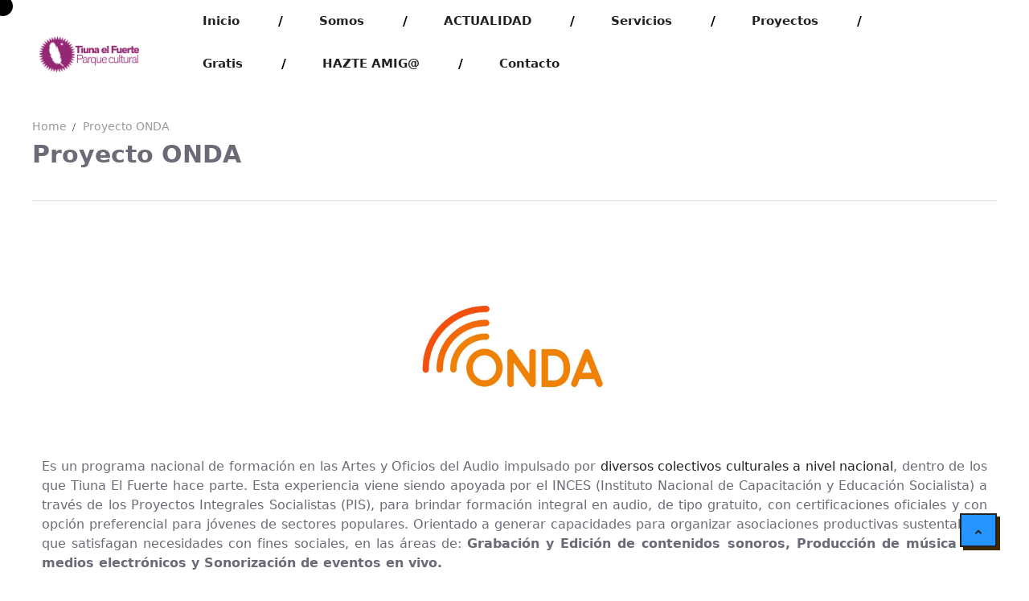

--- FILE ---
content_type: text/html; charset=UTF-8
request_url: https://tiunaelfuerte.com.ve/proyecto-onda
body_size: 20568
content:
<!doctype html>
<html lang="es">
<head>
	<meta charset="UTF-8">
	<meta name="viewport" content="width=device-width, initial-scale=1, maximum-scale=10.0, user-scalable=yes">
	<link rel="profile" href="http://gmpg.org/xfn/11">
	<title>Proyecto ONDA &#8211; Tiuna El Fuerte</title>
<meta name='robots' content='max-image-preview:large' />
<link rel="alternate" type="application/rss+xml" title="Tiuna El Fuerte &raquo; Feed" href="https://tiunaelfuerte.com.ve/feed" />
<link rel="alternate" type="application/rss+xml" title="Tiuna El Fuerte &raquo; Feed de los comentarios" href="https://tiunaelfuerte.com.ve/comments/feed" />
<link rel="alternate" type="application/rss+xml" title="Tiuna El Fuerte &raquo; Comentario Proyecto ONDA del feed" href="https://tiunaelfuerte.com.ve/proyecto-onda/feed" />
<link rel="alternate" title="oEmbed (JSON)" type="application/json+oembed" href="https://tiunaelfuerte.com.ve/wp-json/oembed/1.0/embed?url=https%3A%2F%2Ftiunaelfuerte.com.ve%2Fproyecto-onda" />
<link rel="alternate" title="oEmbed (XML)" type="text/xml+oembed" href="https://tiunaelfuerte.com.ve/wp-json/oembed/1.0/embed?url=https%3A%2F%2Ftiunaelfuerte.com.ve%2Fproyecto-onda&#038;format=xml" />
<style id='wp-img-auto-sizes-contain-inline-css' type='text/css'>
img:is([sizes=auto i],[sizes^="auto," i]){contain-intrinsic-size:3000px 1500px}
/*# sourceURL=wp-img-auto-sizes-contain-inline-css */
</style>
<style id='wp-emoji-styles-inline-css' type='text/css'>

	img.wp-smiley, img.emoji {
		display: inline !important;
		border: none !important;
		box-shadow: none !important;
		height: 1em !important;
		width: 1em !important;
		margin: 0 0.07em !important;
		vertical-align: -0.1em !important;
		background: none !important;
		padding: 0 !important;
	}
/*# sourceURL=wp-emoji-styles-inline-css */
</style>
<style id='wp-block-library-inline-css' type='text/css'>
:root{--wp-block-synced-color:#7a00df;--wp-block-synced-color--rgb:122,0,223;--wp-bound-block-color:var(--wp-block-synced-color);--wp-editor-canvas-background:#ddd;--wp-admin-theme-color:#007cba;--wp-admin-theme-color--rgb:0,124,186;--wp-admin-theme-color-darker-10:#006ba1;--wp-admin-theme-color-darker-10--rgb:0,107,160.5;--wp-admin-theme-color-darker-20:#005a87;--wp-admin-theme-color-darker-20--rgb:0,90,135;--wp-admin-border-width-focus:2px}@media (min-resolution:192dpi){:root{--wp-admin-border-width-focus:1.5px}}.wp-element-button{cursor:pointer}:root .has-very-light-gray-background-color{background-color:#eee}:root .has-very-dark-gray-background-color{background-color:#313131}:root .has-very-light-gray-color{color:#eee}:root .has-very-dark-gray-color{color:#313131}:root .has-vivid-green-cyan-to-vivid-cyan-blue-gradient-background{background:linear-gradient(135deg,#00d084,#0693e3)}:root .has-purple-crush-gradient-background{background:linear-gradient(135deg,#34e2e4,#4721fb 50%,#ab1dfe)}:root .has-hazy-dawn-gradient-background{background:linear-gradient(135deg,#faaca8,#dad0ec)}:root .has-subdued-olive-gradient-background{background:linear-gradient(135deg,#fafae1,#67a671)}:root .has-atomic-cream-gradient-background{background:linear-gradient(135deg,#fdd79a,#004a59)}:root .has-nightshade-gradient-background{background:linear-gradient(135deg,#330968,#31cdcf)}:root .has-midnight-gradient-background{background:linear-gradient(135deg,#020381,#2874fc)}:root{--wp--preset--font-size--normal:16px;--wp--preset--font-size--huge:42px}.has-regular-font-size{font-size:1em}.has-larger-font-size{font-size:2.625em}.has-normal-font-size{font-size:var(--wp--preset--font-size--normal)}.has-huge-font-size{font-size:var(--wp--preset--font-size--huge)}.has-text-align-center{text-align:center}.has-text-align-left{text-align:left}.has-text-align-right{text-align:right}.has-fit-text{white-space:nowrap!important}#end-resizable-editor-section{display:none}.aligncenter{clear:both}.items-justified-left{justify-content:flex-start}.items-justified-center{justify-content:center}.items-justified-right{justify-content:flex-end}.items-justified-space-between{justify-content:space-between}.screen-reader-text{border:0;clip-path:inset(50%);height:1px;margin:-1px;overflow:hidden;padding:0;position:absolute;width:1px;word-wrap:normal!important}.screen-reader-text:focus{background-color:#ddd;clip-path:none;color:#444;display:block;font-size:1em;height:auto;left:5px;line-height:normal;padding:15px 23px 14px;text-decoration:none;top:5px;width:auto;z-index:100000}html :where(.has-border-color){border-style:solid}html :where([style*=border-top-color]){border-top-style:solid}html :where([style*=border-right-color]){border-right-style:solid}html :where([style*=border-bottom-color]){border-bottom-style:solid}html :where([style*=border-left-color]){border-left-style:solid}html :where([style*=border-width]){border-style:solid}html :where([style*=border-top-width]){border-top-style:solid}html :where([style*=border-right-width]){border-right-style:solid}html :where([style*=border-bottom-width]){border-bottom-style:solid}html :where([style*=border-left-width]){border-left-style:solid}html :where(img[class*=wp-image-]){height:auto;max-width:100%}:where(figure){margin:0 0 1em}html :where(.is-position-sticky){--wp-admin--admin-bar--position-offset:var(--wp-admin--admin-bar--height,0px)}@media screen and (max-width:600px){html :where(.is-position-sticky){--wp-admin--admin-bar--position-offset:0px}}

/*# sourceURL=wp-block-library-inline-css */
</style><style id='global-styles-inline-css' type='text/css'>
:root{--wp--preset--aspect-ratio--square: 1;--wp--preset--aspect-ratio--4-3: 4/3;--wp--preset--aspect-ratio--3-4: 3/4;--wp--preset--aspect-ratio--3-2: 3/2;--wp--preset--aspect-ratio--2-3: 2/3;--wp--preset--aspect-ratio--16-9: 16/9;--wp--preset--aspect-ratio--9-16: 9/16;--wp--preset--color--black: #000000;--wp--preset--color--cyan-bluish-gray: #abb8c3;--wp--preset--color--white: #ffffff;--wp--preset--color--pale-pink: #f78da7;--wp--preset--color--vivid-red: #cf2e2e;--wp--preset--color--luminous-vivid-orange: #ff6900;--wp--preset--color--luminous-vivid-amber: #fcb900;--wp--preset--color--light-green-cyan: #7bdcb5;--wp--preset--color--vivid-green-cyan: #00d084;--wp--preset--color--pale-cyan-blue: #8ed1fc;--wp--preset--color--vivid-cyan-blue: #0693e3;--wp--preset--color--vivid-purple: #9b51e0;--wp--preset--gradient--vivid-cyan-blue-to-vivid-purple: linear-gradient(135deg,rgb(6,147,227) 0%,rgb(155,81,224) 100%);--wp--preset--gradient--light-green-cyan-to-vivid-green-cyan: linear-gradient(135deg,rgb(122,220,180) 0%,rgb(0,208,130) 100%);--wp--preset--gradient--luminous-vivid-amber-to-luminous-vivid-orange: linear-gradient(135deg,rgb(252,185,0) 0%,rgb(255,105,0) 100%);--wp--preset--gradient--luminous-vivid-orange-to-vivid-red: linear-gradient(135deg,rgb(255,105,0) 0%,rgb(207,46,46) 100%);--wp--preset--gradient--very-light-gray-to-cyan-bluish-gray: linear-gradient(135deg,rgb(238,238,238) 0%,rgb(169,184,195) 100%);--wp--preset--gradient--cool-to-warm-spectrum: linear-gradient(135deg,rgb(74,234,220) 0%,rgb(151,120,209) 20%,rgb(207,42,186) 40%,rgb(238,44,130) 60%,rgb(251,105,98) 80%,rgb(254,248,76) 100%);--wp--preset--gradient--blush-light-purple: linear-gradient(135deg,rgb(255,206,236) 0%,rgb(152,150,240) 100%);--wp--preset--gradient--blush-bordeaux: linear-gradient(135deg,rgb(254,205,165) 0%,rgb(254,45,45) 50%,rgb(107,0,62) 100%);--wp--preset--gradient--luminous-dusk: linear-gradient(135deg,rgb(255,203,112) 0%,rgb(199,81,192) 50%,rgb(65,88,208) 100%);--wp--preset--gradient--pale-ocean: linear-gradient(135deg,rgb(255,245,203) 0%,rgb(182,227,212) 50%,rgb(51,167,181) 100%);--wp--preset--gradient--electric-grass: linear-gradient(135deg,rgb(202,248,128) 0%,rgb(113,206,126) 100%);--wp--preset--gradient--midnight: linear-gradient(135deg,rgb(2,3,129) 0%,rgb(40,116,252) 100%);--wp--preset--font-size--small: 13px;--wp--preset--font-size--medium: 20px;--wp--preset--font-size--large: 36px;--wp--preset--font-size--x-large: 42px;--wp--preset--spacing--20: 0.44rem;--wp--preset--spacing--30: 0.67rem;--wp--preset--spacing--40: 1rem;--wp--preset--spacing--50: 1.5rem;--wp--preset--spacing--60: 2.25rem;--wp--preset--spacing--70: 3.38rem;--wp--preset--spacing--80: 5.06rem;--wp--preset--shadow--natural: 6px 6px 9px rgba(0, 0, 0, 0.2);--wp--preset--shadow--deep: 12px 12px 50px rgba(0, 0, 0, 0.4);--wp--preset--shadow--sharp: 6px 6px 0px rgba(0, 0, 0, 0.2);--wp--preset--shadow--outlined: 6px 6px 0px -3px rgb(255, 255, 255), 6px 6px rgb(0, 0, 0);--wp--preset--shadow--crisp: 6px 6px 0px rgb(0, 0, 0);}:where(.is-layout-flex){gap: 0.5em;}:where(.is-layout-grid){gap: 0.5em;}body .is-layout-flex{display: flex;}.is-layout-flex{flex-wrap: wrap;align-items: center;}.is-layout-flex > :is(*, div){margin: 0;}body .is-layout-grid{display: grid;}.is-layout-grid > :is(*, div){margin: 0;}:where(.wp-block-columns.is-layout-flex){gap: 2em;}:where(.wp-block-columns.is-layout-grid){gap: 2em;}:where(.wp-block-post-template.is-layout-flex){gap: 1.25em;}:where(.wp-block-post-template.is-layout-grid){gap: 1.25em;}.has-black-color{color: var(--wp--preset--color--black) !important;}.has-cyan-bluish-gray-color{color: var(--wp--preset--color--cyan-bluish-gray) !important;}.has-white-color{color: var(--wp--preset--color--white) !important;}.has-pale-pink-color{color: var(--wp--preset--color--pale-pink) !important;}.has-vivid-red-color{color: var(--wp--preset--color--vivid-red) !important;}.has-luminous-vivid-orange-color{color: var(--wp--preset--color--luminous-vivid-orange) !important;}.has-luminous-vivid-amber-color{color: var(--wp--preset--color--luminous-vivid-amber) !important;}.has-light-green-cyan-color{color: var(--wp--preset--color--light-green-cyan) !important;}.has-vivid-green-cyan-color{color: var(--wp--preset--color--vivid-green-cyan) !important;}.has-pale-cyan-blue-color{color: var(--wp--preset--color--pale-cyan-blue) !important;}.has-vivid-cyan-blue-color{color: var(--wp--preset--color--vivid-cyan-blue) !important;}.has-vivid-purple-color{color: var(--wp--preset--color--vivid-purple) !important;}.has-black-background-color{background-color: var(--wp--preset--color--black) !important;}.has-cyan-bluish-gray-background-color{background-color: var(--wp--preset--color--cyan-bluish-gray) !important;}.has-white-background-color{background-color: var(--wp--preset--color--white) !important;}.has-pale-pink-background-color{background-color: var(--wp--preset--color--pale-pink) !important;}.has-vivid-red-background-color{background-color: var(--wp--preset--color--vivid-red) !important;}.has-luminous-vivid-orange-background-color{background-color: var(--wp--preset--color--luminous-vivid-orange) !important;}.has-luminous-vivid-amber-background-color{background-color: var(--wp--preset--color--luminous-vivid-amber) !important;}.has-light-green-cyan-background-color{background-color: var(--wp--preset--color--light-green-cyan) !important;}.has-vivid-green-cyan-background-color{background-color: var(--wp--preset--color--vivid-green-cyan) !important;}.has-pale-cyan-blue-background-color{background-color: var(--wp--preset--color--pale-cyan-blue) !important;}.has-vivid-cyan-blue-background-color{background-color: var(--wp--preset--color--vivid-cyan-blue) !important;}.has-vivid-purple-background-color{background-color: var(--wp--preset--color--vivid-purple) !important;}.has-black-border-color{border-color: var(--wp--preset--color--black) !important;}.has-cyan-bluish-gray-border-color{border-color: var(--wp--preset--color--cyan-bluish-gray) !important;}.has-white-border-color{border-color: var(--wp--preset--color--white) !important;}.has-pale-pink-border-color{border-color: var(--wp--preset--color--pale-pink) !important;}.has-vivid-red-border-color{border-color: var(--wp--preset--color--vivid-red) !important;}.has-luminous-vivid-orange-border-color{border-color: var(--wp--preset--color--luminous-vivid-orange) !important;}.has-luminous-vivid-amber-border-color{border-color: var(--wp--preset--color--luminous-vivid-amber) !important;}.has-light-green-cyan-border-color{border-color: var(--wp--preset--color--light-green-cyan) !important;}.has-vivid-green-cyan-border-color{border-color: var(--wp--preset--color--vivid-green-cyan) !important;}.has-pale-cyan-blue-border-color{border-color: var(--wp--preset--color--pale-cyan-blue) !important;}.has-vivid-cyan-blue-border-color{border-color: var(--wp--preset--color--vivid-cyan-blue) !important;}.has-vivid-purple-border-color{border-color: var(--wp--preset--color--vivid-purple) !important;}.has-vivid-cyan-blue-to-vivid-purple-gradient-background{background: var(--wp--preset--gradient--vivid-cyan-blue-to-vivid-purple) !important;}.has-light-green-cyan-to-vivid-green-cyan-gradient-background{background: var(--wp--preset--gradient--light-green-cyan-to-vivid-green-cyan) !important;}.has-luminous-vivid-amber-to-luminous-vivid-orange-gradient-background{background: var(--wp--preset--gradient--luminous-vivid-amber-to-luminous-vivid-orange) !important;}.has-luminous-vivid-orange-to-vivid-red-gradient-background{background: var(--wp--preset--gradient--luminous-vivid-orange-to-vivid-red) !important;}.has-very-light-gray-to-cyan-bluish-gray-gradient-background{background: var(--wp--preset--gradient--very-light-gray-to-cyan-bluish-gray) !important;}.has-cool-to-warm-spectrum-gradient-background{background: var(--wp--preset--gradient--cool-to-warm-spectrum) !important;}.has-blush-light-purple-gradient-background{background: var(--wp--preset--gradient--blush-light-purple) !important;}.has-blush-bordeaux-gradient-background{background: var(--wp--preset--gradient--blush-bordeaux) !important;}.has-luminous-dusk-gradient-background{background: var(--wp--preset--gradient--luminous-dusk) !important;}.has-pale-ocean-gradient-background{background: var(--wp--preset--gradient--pale-ocean) !important;}.has-electric-grass-gradient-background{background: var(--wp--preset--gradient--electric-grass) !important;}.has-midnight-gradient-background{background: var(--wp--preset--gradient--midnight) !important;}.has-small-font-size{font-size: var(--wp--preset--font-size--small) !important;}.has-medium-font-size{font-size: var(--wp--preset--font-size--medium) !important;}.has-large-font-size{font-size: var(--wp--preset--font-size--large) !important;}.has-x-large-font-size{font-size: var(--wp--preset--font-size--x-large) !important;}
/*# sourceURL=global-styles-inline-css */
</style>

<style id='classic-theme-styles-inline-css' type='text/css'>
/*! This file is auto-generated */
.wp-block-button__link{color:#fff;background-color:#32373c;border-radius:9999px;box-shadow:none;text-decoration:none;padding:calc(.667em + 2px) calc(1.333em + 2px);font-size:1.125em}.wp-block-file__button{background:#32373c;color:#fff;text-decoration:none}
/*# sourceURL=/wp-includes/css/classic-themes.min.css */
</style>
<link rel='stylesheet' id='contact-form-7-css' href='https://tiunaelfuerte.com.ve/wp-content/plugins/contact-form-7/includes/css/styles.css?ver=6.0.3' type='text/css' media='all' />
<link rel='stylesheet' id='modeltheme-addons-for-wpbakery-css' href='https://tiunaelfuerte.com.ve/wp-content/plugins/modeltheme-addons-for-wpbakery/public/css/modeltheme-addons-for-wpbakery-public.css?ver=1.0.0' type='text/css' media='all' />
<link rel='stylesheet' id='font-awesome5-css' href='https://tiunaelfuerte.com.ve/wp-content/plugins/modeltheme-addons-for-wpbakery/public/css/plugins/font-awesome/all.min.css?ver=5.15.4' type='text/css' media='all' />
<link rel='stylesheet' id='style-shortcodes-inc-css' href='https://tiunaelfuerte.com.ve/wp-content/plugins/modeltheme-framework/inc/shortcodes/shortcodes.css?ver=6.9' type='text/css' media='all' />
<link rel='stylesheet' id='style-mt-mega-menu-css' href='https://tiunaelfuerte.com.ve/wp-content/plugins/modeltheme-framework/css/mt-mega-menu.css?ver=6.9' type='text/css' media='all' />
<link rel='stylesheet' id='style-select2-css' href='https://tiunaelfuerte.com.ve/wp-content/plugins/modeltheme-framework/css/select2.min.css?ver=6.9' type='text/css' media='all' />
<link rel='stylesheet' id='style-animations-css' href='https://tiunaelfuerte.com.ve/wp-content/plugins/modeltheme-framework/css/animations.css?ver=6.9' type='text/css' media='all' />
<link rel='stylesheet' id='owl-carousel-css' href='https://tiunaelfuerte.com.ve/wp-content/plugins/modeltheme-framework/css/owl.carousel.css?ver=6.9' type='text/css' media='all' />
<link rel='stylesheet' id='owl-carousel-min-css' href='https://tiunaelfuerte.com.ve/wp-content/plugins/modeltheme-framework/css/owl.carousel.min.css?ver=6.9' type='text/css' media='all' />
<style id='barlog-custom-style-inline-css' type='text/css'>
@media only screen and (max-width: 767px) {body h1,body h1 span{font-size: 26px !important;line-height: 38px !important;}body h2{font-size: 24px !important;line-height: 28px !important;}body h3{font-size: 22px !important;line-height: 26px !important;}body h4{font-size: 20px !important;line-height: 24px !important;}body h5{font-size: 18px !important;line-height: 22px !important;}body h6{font-size: 16px !important;line-height: 20px !important;}}@media only screen and (min-width: 768px) and (max-width: 1024px) {body h1,body h1 span{font-size: 28px !important;line-height: 32px !important;}body h2{font-size: 26px !important;line-height: 30px !important;}body h3{font-size: 24px !important;line-height: 28px !important;}body h4{font-size: 22px !important;line-height: 26px !important;}body h5{font-size: 20px !important;line-height: 23px !important;}body h6{font-size: 18px !important;line-height: 21px !important;}}a, a:visited, .product_meta > span a {color: #222;}.barlog-article-details .post-author a:hover,.barlog-comment-footer-meta a:hover,.barlog-article-inner .barlog-post-metas a:hover,.barlog-article-inner .post-name a:hover,.page-links .post-page-numbers.current,body .page-links a:hover,.single-post-tags a:hover,.widget_archive li a:hover,.widget_categories li a:hover,.widget_product_categories .cat-item a:hover,.widget_recent_entries li a:hover,.wp-block-archives-list.wp-block-archives li a:hover,.wp-block-button.is-style-outline .wp-block-button__link,.wp-block-categories-list.wp-block-categories li a:hover,.wp-block-latest-comments li a:hover,.wp-block-latest-posts.wp-block-latest-posts__list a:hover,.wp-block-tag-cloud a:hover,a:focus,a:hover,body .barlog-article-details .post-author a:hover,body .barlog-comment-footer-meta a:hover,body .barlog-article-inner .barlog-post-metas a:hover,body .barlog-article-inner .post-name a:hover,body .header-group-wrapper:hover a.menu-grid-item i,body .sidebar-content .tagcloud>a:hover,body .single-post-tags a:hover,body .tagcloud>a:hover, .widget_mt_recent_entries_with_thumbnail li a:hover{color: ;}a, a:visited {font-weight: ;}.breadcrumb a::after {content: "/";}.woocommerce p.stars a::before, .cd-gallery .woocommerce-title-metas .barlog-supported-cause a,table.compare-list .remove td a .remove,.woocommerce form .form-row .required,.woocommerce .woocommerce-info::before,.woocommerce .woocommerce-message::before,.woocommerce div.product p.price, .woocommerce div.product span.price,.woocommerce div.product .woocommerce-tabs ul.tabs li,.widget_popular_recent_tabs .nav-tabs li.active a,.widget_product_categories .cat-item:hover,.widget_archive li:hover,.widget_categories .cat-item:hover, .woocommerce .star-rating span::before,h1 span,h2 span,label.error,.author-name,.comment_body .author_name,.prev-next-post a:hover, .prev-text,.next-text,.social ul li a:hover i,.wpcf7-form span.wpcf7-not-valid-tip,.text-dark .statistics .stats-head *,.widget_meta a:hover,.logo span,a.shop_cart::after,.woocommerce ul.products li.product .archive-product-title a:hover,.shop_cart:hover,.widget_pages a:hover,.widget_recent_entries_with_thumbnail li:hover a,li.seller-name::before,li.store-address::before,li.store-name::before,.woocommerce div.product form.buy-now.cart .button:hover span.amount,body .woocommerce ul.cart_list li:hover a, body .woocommerce ul.product_list_widget li:hover a,a.add-wsawl.sa-watchlist-action:hover, a.remove-wsawl.sa-watchlist-action:hover,.top-footer .menu-search .btn.btn-primary:hover i.fa,.post-name i,.modal-content p i,.modeltheme-modal input[type="submit"]:hover,.modeltheme-modal button[type="submit"]:hover,form#login .submit_button:hover,blockquote::before,div#cat-drop-stack a:hover,.woocommerce #respond input#submit:hover,body .woocommerce-MyAccount-navigation-link > a:hover,body .woocommerce-MyAccount-navigation-link.is-active > a,.sidebar-content .widget_nav_menu li a:hover,.woocommerce-account .woocommerce-MyAccount-content p a:hover,.woocommerce.single-product div.product.product-type-auction form.cart .button.single_add_to_cart_button span,.woocommerce.single-product div.product.product-type-auction form.cart .button.single_add_to_cart_button,#signup-modal-content .woocommerce-form-register.register .button[type="submit"]:hover, .dokan-btn-theme a:hover, .dokan-btn-theme:hover, input[type="submit"].dokan-btn-danger:hover, input[type="submit"].dokan-btn-theme:hover, .woocommerce-MyAccount-navigation-link.is-active > abody .barlog_shortcode_blog .post-name a:hover,.category-button a:hover,#dropdown-user-profile ul li a:hover,.widget_barlog_social_icons a,.simple-sitemap-container ul a:hover,.wishlist_table tr td.product-name a.button:hover, .woocommerce div.product .woocommerce-tabs ul.tabs li:hover a, .mega_menu .cf-mega-menu li a:hover, .mega_menu .cf-mega-menu.sub-menu p a:hover,.woocommerce a.remove, a#register-modal:hover,.flip-clock-wrapper ul li a div div.inn,.cd-tab-filter a:hover,.no-touch .cd-filter-block h4:hover,.cd-gallery .woocommerce-title-metas a:hover,.cd-tab-filter a.selected,.no-touch .cd-filter-trigger:hover,.woocommerce .woocommerce-widget-layered-nav-dropdown__submit:hover,.woocommerce .woocommerce-widget-layered-nav-list .woocommerce-widget-layered-nav-list__item a:hover, .barlog-phone i, .barlog-mail i {color: #e8225d;}.woocommerce div.product .woocommerce-tabs ul.tabs li a,.woocommerce div.product .woocommerce-tabs ul.tabs li:hover a{color: #e8225d;}.select2-container--default .select2-results__option--highlighted[aria-selected], .select2-container--default .select2-results__option--highlighted[data-selected],.wpb_button::after,.rotate45,.latest-posts .post-date-day,.latest-posts h3,.latest-tweets h3, .latest-videos h3,.page-template-template-blog .barlog-article-inner .barlog-more-link,button.vc_btn,.owl-theme .owl-controls .owl-page span,body .vc_btn.vc_btn-blue, body a.vc_btn.vc_btn-blue, body button.vc_btn.vc_btn-blue, .woocommerce input.button,table.compare-list .add-to-cart td a,.woocommerce #respond input#submit.alt, .woocommerce input.button.alt, .woocommerce nav.woocommerce-pagination ul li a:focus, body.woocommerce nav.woocommerce-pagination ul li a:hover, body.woocommerce nav.woocommerce-pagination ul li span.current, .widget_social_icons li a:hover, #subscribe > button[type="submit"],.prev-next-post a:hover .rotate45,.member-footer .social::before, .member-footer .social::after,.subscribe > button[type="submit"],.woocommerce #respond input#submit.alt.disabled, .woocommerce #respond input#submit.alt.disabled:hover, .woocommerce #respond input#submit.alt:disabled, .woocommerce #respond input#submit.alt:disabled:hover, .woocommerce #respond input#submit.alt[disabled]:disabled, .woocommerce #respond input#submit.alt[disabled]:disabled:hover, body.woocommerce button.button.alt.disabled, body.woocommerce button.button.alt.disabled:hover, .woocommerce button.button.alt:disabled, .woocommerce button.button.alt:disabled:hover, .woocommerce button.button.alt[disabled]:disabled, .woocommerce button.button.alt[disabled]:disabled:hover, .woocommerce input.button.alt.disabled, .woocommerce input.button.alt.disabled:hover, .woocommerce input.button.alt:disabled, .woocommerce input.button.alt:disabled:hover, .woocommerce input.button.alt[disabled]:disabled, .woocommerce input.button.alt[disabled]:disabled:hover,.no-results input[type="submit"],table.compare-list .add-to-cart td a,.shop_cart,h3#reply-title::after,.newspaper-info,.widget-title:after,.wpb_content_element .wpb_accordion_wrapper .wpb_accordion_header.ui-state-active,#primary .main-content ul li:not(.rotate45)::before,.menu-search .btn.btn-primary:hover,.btn-register, .modeltheme-modal input[type="submit"], .modeltheme-modal button[type="submit"], form#login .register_button, form#login .submit_button, .widget_address_social_icons .social-links a,.hover-components .component:hover,.nav-previous a, .nav-next a,article.dokan-orders-area .dokan-panel-default > .dokan-panel-heading,#signup-modal-content .woocommerce-form-register.register .button[type="submit"],body .woocommerce-MyAccount-navigation-link > a,.newsletter-footer input.submit:hover, .newsletter-footer input.submit:focus, a.remove-wsawl.sa-watchlist-action,.wcv-dashboard-navigation li a,.wc_vendors_active form input[type="submit"], #wp-calendar td#today,.wishlist-title-with-form .show-title-form,.categories_shortcode .category, body .pagination .page-numbers.current,body .pagination .page-numbers:hover,.category-button.boxed a, .woocommerce div.product .woocommerce-tabs ul.tabs li.active,body .tp-bullets.preview1 .bullet,.sale_banner_right span.read-more {background: #2695ff; }.wp-block-button.is-style-outline .wp-block-button__link,.sidebar-content .widget-title::before, .sidebar-content .widget h2::before, .sidebar-content .widget .wp-block-search__label::before,.author-bio,body blockquote,.widget_popular_recent_tabs .nav-tabs > li.active,body .left-border, body .right-border,body .member-header,body .member-footer .social,.woocommerce div.product .woocommerce-tabs ul.tabs li.active, body .button[type="submit"],.wpb_content_element .wpb_tabs_nav li.ui-tabs-active,.header_mini_cart,.header_mini_cart.visible_cart,#contact-us .form-control:focus,.header_mini_cart .woocommerce .widget_shopping_cart .total, .header_mini_cart .woocommerce.widget_shopping_cart .total,.sale_banner_holder:hover, .woocommerce.single-product div.product.product-type-auction form.cart .button.single_add_to_cart_button,body .sidebar-content .widget-title::before, .sidebar-content .widget h2::before, .sidebar-content .widget .wp-block-search__label::before {border-color: #2695ff !important;}.woocommerce #respond input#submit:hover, .wc_vendors_active form input[type="submit"]:hover,.wcv-dashboard-navigation li a:hover,.woocommerce input.button:hover,table.compare-list .add-to-cart td a:hover,.woocommerce #respond input#submit.alt:hover, .woocommerce input.button.alt:hover, .latest-posts .post-date-month,.button.solid-button:hover,body .vc_btn.vc_btn-blue:hover, body a.vc_btn.vc_btn-blue:hover, body button.vc_btn.vc_btn-blue:hover,.subscribe > button[type="submit"]:hover,table.compare-list .add-to-cart td a:hover,.shop_cart:hover,.widget_address_social_icons .social-links a:hover,.page-template-template-blog .barlog-article-inner .barlog-more-link:hover,form#login .submit_button:hover,.modeltheme-modal input[type="submit"]:hover, .modeltheme-modal button[type="submit"]:hover, .modeltheme-modal p.btn-register-p a:hover,#signup-modal-content .woocommerce-form-register.register .button[type="submit"]:hover, .no-touch #cd-zoom-in:hover, .no-touch #cd-zoom-out:hover,.woocommerce .woocommerce-widget-layered-nav-dropdown__submit:hover, .pagination > li > a.current, .pagination > li > a:hover {background: #ffffff;}::selection{color: #ffffff;background: #2695ff;}::-moz-selection { /* Code for Firefox */color: #ffffff;background: #2695ff;}#navbar .sub-menu, .navbar ul li ul.sub-menu {background-color: #FFF;}#navbar ul.sub-menu li a {color: #484848;}#navbar ul.sub-menu li a:hover {color: #FFF;}
/*# sourceURL=barlog-custom-style-inline-css */
</style>
<link rel='stylesheet' id='bootstrap-css' href='https://tiunaelfuerte.com.ve/wp-content/themes/barlog/assets/vendor/bootstrap/bootstrap.min.css?ver=5.0.2' type='text/css' media='all' />
<link rel='stylesheet' id='barlog-style-css' href='https://tiunaelfuerte.com.ve/wp-content/themes/barlog/assets/css/barlog-style.css?ver=6.9' type='text/css' media='all' />
<style id='barlog-style-inline-css' type='text/css'>
.barlog-breadcrumbs .row {border-color: rgba(0,150,57,0);}.barlog_preloader_holder {background-color: #000;}.barlog-back-to-top {background-color: #2695FF;}.barlog-back-to-top, .barlog-back-to-top.barlog-is-visible:visited {color: #FFF;}.barlog-back-to-top:hover {background-color: #222;}.barlog-back-to-top:hover {color: #FFF;}body {color: #6a6b76;}.nav-menu-desktop .sub-menu li a {background-color: #FFF;}.nav-menu-desktop .sub-menu li a {color: #484848;}.nav-menu-desktop .sub-menu li a:hover {background-color: #FFF;}.nav-menu-desktop .sub-menu li a:hover {color: #2695ff;}.nav-menu-desktop .sub-menu li {border-bottom: 1px solid #ddd !important;}.comment-form input:not(input[type="checkbox"]):focus,.woocommerce form .form-row textarea:focus, textarea:focus, input[type="color"]:focus, input[type="date"]:focus, input[type="search"]:focus, input[type="datetime-local"]:focus, input[type="email"]:focus, input[type="month"]:focus, input[type="number"]:focus, input[type="password"]:focus, input[type="search"]:not(.search-field):focus, input[type="tel"]:focus, input[type="text"]:focus, textarea:focus, input[type="time"]:focus, input[type="url"]:focus, input[type="week"]:focus, textarea:focus, .woocommerce-cart table.cart td.actions .coupon .input-text:focus, .woocommerce form .form-row input.input-text:focus, .select2-container--default .select2-selection--single:focus, .woocommerce.widget_product_search .search-field:focus, .header-search_box-item .header-search-form .search-field:focus, .wpcf7-form input:focus {border-color: #d3d3d3;}.header-separator::before {background: #dee2e6;}.header-separator::before {background: #dee2e6;}.header-separator::before {background: #dee2e6;}.header--row .builder-item--burger-menu .burger-sidebar-content {text-align: left;}.navigation2 .nav-menu>li > a  {color: #fff; text-decoration-color: #fff;} .barlog_category_button .category_button_title  {color: #fff; text-decoration-color: #fff;} .barlog_category_button .category_button_wrap  {background-color: #5ab210;} .header-search_icon-item .header-search-modal  {border-style: solid;} .header-search_icon-item .search-field  {border-style: solid;} .header-search_box-item .search-form-fields  {border-style: solid;} @media screen and (max-width: 1170px) { #cb-row--footer-main div {text-align: left;}}@media screen and (max-width: 1170px) { #cb-row--footer-bottom div {text-align: left;}}.footer-copyright {text-align: left;}/* CSS for desktop */ .header--row:not(.header--transparent).header-top .header--row-inner {min-height: 33px;} .header--row:not(.header--transparent).header-main .header--row-inner {min-height: 60px;} .header--row:not(.header--transparent).header-bottom .header--row-inner {min-height: 55px;}.logo-image img { max-width: 272px; } .cb-row--mobile .logo-image img { width: 272px; }.header--row .builder-item--logo, .builder-item.builder-item--group .item--inner.builder-item--logo {margin-top: 29px;margin-right: 0px;margin-bottom: 0px;margin-left: 28px;}.header--row .builder-first--nav-icon {text-align: right;}.header-search_icon-item .search-submit {margin-left: -40px;}.header-search_box-item .search-submit{margin-left: -47px;} .header-search_box-item .woo_bootster_search .search-submit{margin-left: -47px;} .header-search_box-item .header-search-form button.search-submit{margin-left:-47px;}.header--row .builder-first--primary-menu {text-align: right;}/* CSS for tablet */@media screen and (max-width: 1024px) { .header--row .builder-first--nav-icon {text-align: right;}.header-search_icon-item .search-submit {margin-left: -40px;}.header-search_box-item .search-submit{margin-left: -47px;} .header-search_box-item .woo_bootster_search .search-submit{margin-left: -47px;} .header-search_box-item .header-search-form button.search-submit{margin-left:-47px;} }/* CSS for mobile */@media screen and (max-width: 568px) {  .header--row:not(.header--transparent).header-top .header--row-inner {min-height: 33px;}.header--row .builder-first--nav-icon {text-align: right;}.header-search_icon-item .search-submit {margin-left: -40px;}.header-search_box-item .search-submit{margin-left: -47px;} .header-search_box-item .woo_bootster_search .search-submit{margin-left: -47px;} .header-search_box-item .header-search-form button.search-submit{margin-left:-47px;} }
/*# sourceURL=barlog-style-inline-css */
</style>
<link rel='stylesheet' id='barlog-styles-css' href='https://tiunaelfuerte.com.ve/wp-content/themes/barlog/assets/css/styles.css?ver=6.9' type='text/css' media='all' />
<link rel='stylesheet' id='barlog-gutenberg-frontend-css' href='https://tiunaelfuerte.com.ve/wp-content/themes/barlog/inc/gutenberg/assets/gutenberg-frontend.css?ver=6.9' type='text/css' media='all' />
<link rel='stylesheet' id='select2-css' href='https://tiunaelfuerte.com.ve/wp-content/themes/barlog/assets/vendor/select2/select2.min.css?ver=6.9' type='text/css' media='all' />
<link rel='stylesheet' id='font-awesome-css' href='https://tiunaelfuerte.com.ve/wp-content/themes/barlog/assets/vendor/font-awesome/all.min.css?ver=5.0.0' type='text/css' media='all' />
<link rel='stylesheet' id='linear-icons-css' href='https://tiunaelfuerte.com.ve/wp-content/themes/barlog/assets/vendor/linear-icons/linear-icons.css?ver=5.0.0' type='text/css' media='all' />
<script type="text/javascript" src="https://tiunaelfuerte.com.ve/wp-includes/js/jquery/jquery.min.js?ver=3.7.1" id="jquery-core-js"></script>
<script type="text/javascript" src="https://tiunaelfuerte.com.ve/wp-includes/js/jquery/jquery-migrate.min.js?ver=3.4.1" id="jquery-migrate-js"></script>
<script type="text/javascript" src="https://tiunaelfuerte.com.ve/wp-content/plugins/modeltheme-addons-for-wpbakery/public/js/modeltheme-addons-for-wpbakery-public.js?ver=1.0.0" id="modeltheme-addons-for-wpbakery-js"></script>
<script></script><link rel="https://api.w.org/" href="https://tiunaelfuerte.com.ve/wp-json/" /><link rel="alternate" title="JSON" type="application/json" href="https://tiunaelfuerte.com.ve/wp-json/wp/v2/pages/52" /><link rel="EditURI" type="application/rsd+xml" title="RSD" href="https://tiunaelfuerte.com.ve/xmlrpc.php?rsd" />
<meta name="generator" content="WordPress 6.9" />
<link rel="canonical" href="https://tiunaelfuerte.com.ve/proyecto-onda" />
<link rel='shortlink' href='https://tiunaelfuerte.com.ve/?p=52' />
<meta name="generator" content="Powered by WPBakery Page Builder - drag and drop page builder for WordPress."/>
<link rel="icon" href="https://tiunaelfuerte.com.ve/wp-content/uploads/cropped-TIUNA-logo-32x32.png" sizes="32x32" />
<link rel="icon" href="https://tiunaelfuerte.com.ve/wp-content/uploads/cropped-TIUNA-logo-192x192.png" sizes="192x192" />
<link rel="apple-touch-icon" href="https://tiunaelfuerte.com.ve/wp-content/uploads/cropped-TIUNA-logo-180x180.png" />
<meta name="msapplication-TileImage" content="https://tiunaelfuerte.com.ve/wp-content/uploads/cropped-TIUNA-logo-270x270.png" />
<noscript><style> .wpb_animate_when_almost_visible { opacity: 1; }</style></noscript></head>

<body class="wp-singular page-template-default page page-id-52 wp-custom-logo wp-theme-barlog      menu_sidebar_dropdown   wpb-js-composer js-comp-ver-8.1 vc_responsive">
<div class="curzr" hidden></div>
<div id="page">
	<a class="skip-link screen-reader-text" href="#barlog-site-content">Skip to content</a>
	<a class="close is-size-medium  close-panel close-sidebar-panel" href="#">
        <span class="hamburger hamburger--squeeze is-active">
            <span class="hamburger-box">
              <span class="hamburger-inner"><span class="screen-reader-text">Menu</span></span>
            </span>
        </span>
        <span class="screen-reader-text">Close</span>
        </a><header id="masthead" class="site-header header-v2"><div id="masthead-inner" class="site-header-inner">							<div  class="header-main header--row"  id="cb-row--header-main"  data-row-id="main"  data-show-on="desktop mobile">
								<div class="header--row-inner header-main-inner">
									<div class="container">
										<div class="row  cb-row--desktop hide-on-mobile hide-on-tablet barlog-grid-middle"><div class="row-v2 row-v2-main no-right"><div class="col-v2 col-v2-left"><div class="item--inner builder-item--logo" data-section="title_tagline" data-item-id="logo" >
		<div class="logo logo-image">
			<a href="https://tiunaelfuerte.com.ve"><img src="https://tiunaelfuerte.com.ve/wp-content/uploads/TIUNA-logo.png" alt="Tiuna El Fuerte" /></a>		</div>
		</div></div><div class="col-v2 col-v2-center"><div class="item--inner builder-item--primary-menu has_menu" data-section="header_menu_primary" data-item-id="primary-menu" ><nav  id="site-navigation-main-desktop" class="site-navigation primary-menu primary-menu-main nav-menu-desktop primary-menu-desktop style-plain"><ul id="menu-inicio" class="primary-menu-ul menu nav-menu"><li id="menu-item--main-desktop-113" class="menu-item menu-item-type-custom menu-item-object-custom menu-item-home menu-item-113"><a href="http://tiunaelfuerte.com.ve"><span class="link-before">Inicio</span></a></li>
<li id="menu-item--main-desktop-114" class="menu-item menu-item-type-post_type menu-item-object-page menu-item-has-children menu-item-114"><a href="https://tiunaelfuerte.com.ve/somos"><span class="link-before">Somos<span class="nav-icon-angle">&nbsp;</span></span></a>
<ul class="sub-menu">
	<li id="menu-item--main-desktop-115" class="menu-item menu-item-type-post_type menu-item-object-page menu-item-115"><a href="https://tiunaelfuerte.com.ve/parque-cultural"><span class="link-before">Parque Cultural</span></a></li>
</ul>
</li>
<li id="menu-item--main-desktop-686" class="menu-item menu-item-type-taxonomy menu-item-object-category menu-item-has-children menu-item-686"><a href="https://tiunaelfuerte.com.ve/category/actualidad"><span class="link-before">ACTUALIDAD<span class="nav-icon-angle">&nbsp;</span></span></a>
<ul class="sub-menu">
	<li id="menu-item--main-desktop-121" class="menu-item menu-item-type-taxonomy menu-item-object-category menu-item-121"><a href="https://tiunaelfuerte.com.ve/category/noticias"><span class="link-before">Noticias</span></a></li>
	<li id="menu-item--main-desktop-687" class="menu-item menu-item-type-taxonomy menu-item-object-category menu-item-687"><a href="https://tiunaelfuerte.com.ve/category/opinion"><span class="link-before">Opinión</span></a></li>
	<li id="menu-item--main-desktop-122" class="menu-item menu-item-type-post_type menu-item-object-page menu-item-122"><a href="https://tiunaelfuerte.com.ve/hemeroteca-tiuna"><span class="link-before">Hemeroteca Tiuna</span></a></li>
</ul>
</li>
<li id="menu-item--main-desktop-126" class="menu-item menu-item-type-post_type menu-item-object-page menu-item-has-children menu-item-126"><a href="https://tiunaelfuerte.com.ve/servicios"><span class="link-before">Servicios<span class="nav-icon-angle">&nbsp;</span></span></a>
<ul class="sub-menu">
	<li id="menu-item--main-desktop-598" class="menu-item menu-item-type-post_type menu-item-object-page menu-item-598"><a href="https://tiunaelfuerte.com.ve/kumbe"><span class="link-before">Producción de eventos</span></a></li>
	<li id="menu-item--main-desktop-710" class="menu-item menu-item-type-post_type menu-item-object-page menu-item-710"><a href="https://tiunaelfuerte.com.ve/audiovisual"><span class="link-before">Audiovisuales</span></a></li>
	<li id="menu-item--main-desktop-703" class="menu-item menu-item-type-post_type menu-item-object-page menu-item-703"><a href="https://tiunaelfuerte.com.ve/sonido"><span class="link-before">Sonido</span></a></li>
	<li id="menu-item--main-desktop-136" class="menu-item menu-item-type-post_type menu-item-object-page menu-item-136"><a href="https://tiunaelfuerte.com.ve/tiuna-record"><span class="link-before">Estudio de Grabación</span></a></li>
	<li id="menu-item--main-desktop-728" class="menu-item menu-item-type-post_type menu-item-object-page menu-item-728"><a href="https://tiunaelfuerte.com.ve/musica"><span class="link-before">Música</span></a></li>
	<li id="menu-item--main-desktop-733" class="menu-item menu-item-type-post_type menu-item-object-page menu-item-733"><a href="https://tiunaelfuerte.com.ve/teatro"><span class="link-before">Teatro</span></a></li>
	<li id="menu-item--main-desktop-137" class="menu-item menu-item-type-post_type menu-item-object-page menu-item-137"><a href="https://tiunaelfuerte.com.ve/radio-verdura"><span class="link-before">Perifoeno</span></a></li>
	<li id="menu-item--main-desktop-729" class="menu-item menu-item-type-post_type menu-item-object-page menu-item-729"><a href="https://tiunaelfuerte.com.ve/grafica"><span class="link-before">Gráfica</span></a></li>
	<li id="menu-item--main-desktop-731" class="menu-item menu-item-type-post_type menu-item-object-page menu-item-731"><a href="https://tiunaelfuerte.com.ve/conocimiento"><span class="link-before">Conocimiento</span></a></li>
</ul>
</li>
<li id="menu-item--main-desktop-129" class="menu-item menu-item-type-post_type menu-item-object-page current-menu-ancestor current-menu-parent current_page_parent current_page_ancestor menu-item-has-children menu-item-129"><a href="https://tiunaelfuerte.com.ve/proyectos"><span class="link-before">Proyectos<span class="nav-icon-angle">&nbsp;</span></span></a>
<ul class="sub-menu">
	<li id="menu-item--main-desktop-130" class="menu-item menu-item-type-post_type menu-item-object-page menu-item-130"><a href="https://tiunaelfuerte.com.ve/valle-coche-te-lo-tiene"><span class="link-before">Trabajo Territorial</span></a></li>
	<li id="menu-item--main-desktop-131" class="menu-item menu-item-type-post_type menu-item-object-page menu-item-131"><a href="https://tiunaelfuerte.com.ve/arquitectura"><span class="link-before">Arquitectura</span></a></li>
	<li id="menu-item--main-desktop-132" class="menu-item menu-item-type-post_type menu-item-object-page menu-item-132"><a href="https://tiunaelfuerte.com.ve/barrio-sur"><span class="link-before">Serie TV</span></a></li>
	<li id="menu-item--main-desktop-135" class="menu-item menu-item-type-post_type menu-item-object-page current-menu-item page_item page-item-52 current_page_item menu-item-135"><a href="https://tiunaelfuerte.com.ve/proyecto-onda" aria-current="page"><span class="link-before">Formación en Audio</span></a></li>
	<li id="menu-item--main-desktop-745" class="menu-item menu-item-type-post_type menu-item-object-page menu-item-745"><a href="https://tiunaelfuerte.com.ve/investigacion-social"><span class="link-before">Investigación Social</span></a></li>
	<li id="menu-item--main-desktop-747" class="menu-item menu-item-type-taxonomy menu-item-object-category menu-item-747"><a href="https://tiunaelfuerte.com.ve/category/videos"><span class="link-before">Videos</span></a></li>
</ul>
</li>
<li id="menu-item--main-desktop-744" class="menu-item menu-item-type-taxonomy menu-item-object-category menu-item-has-children menu-item-744"><a href="https://tiunaelfuerte.com.ve/category/gratis"><span class="link-before">Gratis<span class="nav-icon-angle">&nbsp;</span></span></a>
<ul class="sub-menu">
	<li id="menu-item--main-desktop-942" class="menu-item menu-item-type-taxonomy menu-item-object-category menu-item-942"><a href="https://tiunaelfuerte.com.ve/category/libros"><span class="link-before">Libros</span></a></li>
	<li id="menu-item--main-desktop-759" class="menu-item menu-item-type-taxonomy menu-item-object-category menu-item-759"><a href="https://tiunaelfuerte.com.ve/category/revistas"><span class="link-before">Revistas</span></a></li>
	<li id="menu-item--main-desktop-758" class="menu-item menu-item-type-taxonomy menu-item-object-category menu-item-has-children menu-item-758"><a href="https://tiunaelfuerte.com.ve/category/folletos"><span class="link-before">Folletos<span class="nav-icon-angle">&nbsp;</span></span></a>
	<ul class="sub-menu">
		<li id="menu-item--main-desktop-134" class="menu-item menu-item-type-post_type menu-item-object-page menu-item-134"><a href="https://tiunaelfuerte.com.ve/kit-tiuna"><span class="link-before">KIT TIUNA</span></a></li>
	</ul>
</li>
	<li id="menu-item--main-desktop-757" class="menu-item menu-item-type-taxonomy menu-item-object-category menu-item-757"><a href="https://tiunaelfuerte.com.ve/category/disenos"><span class="link-before">Diseños</span></a></li>
</ul>
</li>
<li id="menu-item--main-desktop-1654" class="menu-item menu-item-type-post_type menu-item-object-page menu-item-1654"><a href="https://tiunaelfuerte.com.ve/hazte-amigo"><span class="link-before">HAZTE AMIG@</span></a></li>
<li id="menu-item--main-desktop-138" class="menu-item menu-item-type-post_type menu-item-object-page menu-item-has-children menu-item-138"><a href="https://tiunaelfuerte.com.ve/contacto"><span class="link-before">Contacto<span class="nav-icon-angle">&nbsp;</span></span></a>
<ul class="sub-menu">
	<li id="menu-item--main-desktop-116" class="menu-item menu-item-type-post_type menu-item-object-page menu-item-116"><a href="https://tiunaelfuerte.com.ve/ruta-tiuna"><span class="link-before">Ruta Tiuna</span></a></li>
</ul>
</li>
</ul></nav></div></div><div class="col-v2 col-v2-right"></div></div></div><div class="cb-row--mobile hide-on-desktop row barlog-grid-middle"><div class="row-v2 row-v2-main no-center"><div class="col-v2 col-v2-left"><div class="item--inner builder-item--logo" data-section="title_tagline" data-item-id="logo" >
		<div class="logo logo-image">
			<a href="https://tiunaelfuerte.com.ve"><img src="https://tiunaelfuerte.com.ve/wp-content/uploads/TIUNA-logo.png" alt="Tiuna El Fuerte" /></a>		</div>
		</div></div><div class="col-v2 col-v2-right"><div class="item--inner builder-item--search_icon" data-section="search_icon" data-item-id="search_icon" ><div class="header-search_icon-item item--search_icon">		<a class="search-icon" href="#" aria-label="open search tool">
			<span class="ic-search">
				<svg aria-hidden="true" focusable="false" role="presentation" xmlns="http://www.w3.org/2000/svg" width="20" height="21" viewBox="0 0 20 21">
					<path fill="currentColor" fill-rule="evenodd" d="M12.514 14.906a8.264 8.264 0 0 1-4.322 1.21C3.668 16.116 0 12.513 0 8.07 0 3.626 3.668.023 8.192.023c4.525 0 8.193 3.603 8.193 8.047 0 2.033-.769 3.89-2.035 5.307l4.999 5.552-1.775 1.597-5.06-5.62zm-4.322-.843c3.37 0 6.102-2.684 6.102-5.993 0-3.31-2.732-5.994-6.102-5.994S2.09 4.76 2.09 8.07c0 3.31 2.732 5.993 6.102 5.993z"></path>
				</svg>
			</span>
			<span class="ic-close">
				<svg version="1.1" id="Capa_1" xmlns="http://www.w3.org/2000/svg" xmlns:xlink="http://www.w3.org/1999/xlink" x="0px" y="0px" width="612px" height="612px" viewBox="0 0 612 612" fill="currentColor" style="enable-background:new 0 0 612 612;" xml:space="preserve"><g><g id="cross"><g><polygon points="612,36.004 576.521,0.603 306,270.608 35.478,0.603 0,36.004 270.522,306.011 0,575.997 35.478,611.397 306,341.411 576.521,611.397 612,575.997 341.459,306.011 " /></g></g></g><g></g><g></g><g></g><g></g><g></g><g></g><g></g><g></g><g></g><g></g><g></g><g></g><g></g><g></g><g></g></svg>
			</span>
			<span class="arrow-down"></span>
		</a>
		<div class="header-search-modal-wrapper">
			<form role="search" class="header-search-modal header-search-form" action="https://tiunaelfuerte.com.ve/">
				<label>
					<span class="screen-reader-text">Search for:</span>
					<input type="hidden" name="post_type" value="post" />
					<input type="search" class="search-field" placeholder="Search ..." value="" name="s" title="Search for:" />
				</label>
				<button type="submit" class="search-submit" aria-label="submit search">
					<svg aria-hidden="true" focusable="false" role="presentation" xmlns="http://www.w3.org/2000/svg" width="20" height="21" viewBox="0 0 20 21">
						<path fill="currentColor" fill-rule="evenodd" d="M12.514 14.906a8.264 8.264 0 0 1-4.322 1.21C3.668 16.116 0 12.513 0 8.07 0 3.626 3.668.023 8.192.023c4.525 0 8.193 3.603 8.193 8.047 0 2.033-.769 3.89-2.035 5.307l4.999 5.552-1.775 1.597-5.06-5.62zm-4.322-.843c3.37 0 6.102-2.684 6.102-5.993 0-3.31-2.732-5.994-6.102-5.994S2.09 4.76 2.09 8.07c0 3.31 2.732 5.993 6.102 5.993z"></path>
					</svg>
				</button>
			</form>
		</div>
		</div></div><div class="item--inner builder-item--nav-icon" data-section="header_menu_icon" data-item-id="nav-icon" >		<a class="menu-mobile-toggle item-button is-size-desktop-medium is-size-tablet-medium is-size-mobile-medium">
			<span class="hamburger hamburger--squeeze">
				<span class="hamburger-box">
					<span class="hamburger-inner"></span>
				</span>
			</span>
		</a>
		</div></div></div></div>									</div>
								</div>
							</div>
							<div id="header-menu-sidebar" class="header-menu-sidebar menu-sidebar-panel"><div id="header-menu-sidebar-bg" class="header-menu-sidebar-bg"><div id="header-menu-sidebar-inner" class="header-menu-sidebar-inner"><div class="builder-item-sidebar mobile-item--html"><div class="item--inner" data-item-id="html" data-section="header_html"><div class="builder-header-html-item item--html">Add custom text here or remove it</div></div></div><div class="builder-item-sidebar mobile-item--search_box"><div class="item--inner" data-item-id="search_box" data-section="search_box"><div class="header-search_box-item item--search_box">		<form role="search" class="header-search-form " action="https://tiunaelfuerte.com.ve/">
			<div class="search-form-fields">
				<span class="screen-reader-text">Search for:</span>
				
				<input type="hidden" value="post" name="post_type" />
				<input type="search" autocomplete="off" class="search-field" placeholder="Search in..." value="" name="s" title="Search for:" />

							</div>
			<button type="submit" class="search-submit" aria-label="Submit Search">
				<svg aria-hidden="true" focusable="false" role="presentation" xmlns="http://www.w3.org/2000/svg" width="20" height="21" viewBox="0 0 20 21">
					<path fill="currentColor" fill-rule="evenodd" d="M12.514 14.906a8.264 8.264 0 0 1-4.322 1.21C3.668 16.116 0 12.513 0 8.07 0 3.626 3.668.023 8.192.023c4.525 0 8.193 3.603 8.193 8.047 0 2.033-.769 3.89-2.035 5.307l4.999 5.552-1.775 1.597-5.06-5.62zm-4.322-.843c3.37 0 6.102-2.684 6.102-5.993 0-3.31-2.732-5.994-6.102-5.994S2.09 4.76 2.09 8.07c0 3.31 2.732 5.993 6.102 5.993z"></path>
				</svg>
			</button>
		</form>
		</div></div></div><div class="builder-item-sidebar mobile-item--primary-menu mobile-item--menu "><div class="item--inner" data-item-id="primary-menu" data-section="header_menu_primary"><nav  id="site-navigation-sidebar-mobile" class="site-navigation primary-menu primary-menu-sidebar nav-menu-mobile primary-menu-mobile style-plain"><ul id="menu-inicio" class="primary-menu-ul menu nav-menu"><li id="menu-item--sidebar-mobile-113" class="menu-item menu-item-type-custom menu-item-object-custom menu-item-home menu-item-113"><a href="http://tiunaelfuerte.com.ve"><span class="link-before">Inicio</span></a></li>
<li id="menu-item--sidebar-mobile-114" class="menu-item menu-item-type-post_type menu-item-object-page menu-item-has-children menu-item-114"><a href="https://tiunaelfuerte.com.ve/somos"><span class="link-before">Somos<span class="nav-icon-angle">&nbsp;</span></span></a>
<ul class="sub-menu">
	<li id="menu-item--sidebar-mobile-115" class="menu-item menu-item-type-post_type menu-item-object-page menu-item-115"><a href="https://tiunaelfuerte.com.ve/parque-cultural"><span class="link-before">Parque Cultural</span></a></li>
</ul>
</li>
<li id="menu-item--sidebar-mobile-686" class="menu-item menu-item-type-taxonomy menu-item-object-category menu-item-has-children menu-item-686"><a href="https://tiunaelfuerte.com.ve/category/actualidad"><span class="link-before">ACTUALIDAD<span class="nav-icon-angle">&nbsp;</span></span></a>
<ul class="sub-menu">
	<li id="menu-item--sidebar-mobile-121" class="menu-item menu-item-type-taxonomy menu-item-object-category menu-item-121"><a href="https://tiunaelfuerte.com.ve/category/noticias"><span class="link-before">Noticias</span></a></li>
	<li id="menu-item--sidebar-mobile-687" class="menu-item menu-item-type-taxonomy menu-item-object-category menu-item-687"><a href="https://tiunaelfuerte.com.ve/category/opinion"><span class="link-before">Opinión</span></a></li>
	<li id="menu-item--sidebar-mobile-122" class="menu-item menu-item-type-post_type menu-item-object-page menu-item-122"><a href="https://tiunaelfuerte.com.ve/hemeroteca-tiuna"><span class="link-before">Hemeroteca Tiuna</span></a></li>
</ul>
</li>
<li id="menu-item--sidebar-mobile-126" class="menu-item menu-item-type-post_type menu-item-object-page menu-item-has-children menu-item-126"><a href="https://tiunaelfuerte.com.ve/servicios"><span class="link-before">Servicios<span class="nav-icon-angle">&nbsp;</span></span></a>
<ul class="sub-menu">
	<li id="menu-item--sidebar-mobile-598" class="menu-item menu-item-type-post_type menu-item-object-page menu-item-598"><a href="https://tiunaelfuerte.com.ve/kumbe"><span class="link-before">Producción de eventos</span></a></li>
	<li id="menu-item--sidebar-mobile-710" class="menu-item menu-item-type-post_type menu-item-object-page menu-item-710"><a href="https://tiunaelfuerte.com.ve/audiovisual"><span class="link-before">Audiovisuales</span></a></li>
	<li id="menu-item--sidebar-mobile-703" class="menu-item menu-item-type-post_type menu-item-object-page menu-item-703"><a href="https://tiunaelfuerte.com.ve/sonido"><span class="link-before">Sonido</span></a></li>
	<li id="menu-item--sidebar-mobile-136" class="menu-item menu-item-type-post_type menu-item-object-page menu-item-136"><a href="https://tiunaelfuerte.com.ve/tiuna-record"><span class="link-before">Estudio de Grabación</span></a></li>
	<li id="menu-item--sidebar-mobile-728" class="menu-item menu-item-type-post_type menu-item-object-page menu-item-728"><a href="https://tiunaelfuerte.com.ve/musica"><span class="link-before">Música</span></a></li>
	<li id="menu-item--sidebar-mobile-733" class="menu-item menu-item-type-post_type menu-item-object-page menu-item-733"><a href="https://tiunaelfuerte.com.ve/teatro"><span class="link-before">Teatro</span></a></li>
	<li id="menu-item--sidebar-mobile-137" class="menu-item menu-item-type-post_type menu-item-object-page menu-item-137"><a href="https://tiunaelfuerte.com.ve/radio-verdura"><span class="link-before">Perifoeno</span></a></li>
	<li id="menu-item--sidebar-mobile-729" class="menu-item menu-item-type-post_type menu-item-object-page menu-item-729"><a href="https://tiunaelfuerte.com.ve/grafica"><span class="link-before">Gráfica</span></a></li>
	<li id="menu-item--sidebar-mobile-731" class="menu-item menu-item-type-post_type menu-item-object-page menu-item-731"><a href="https://tiunaelfuerte.com.ve/conocimiento"><span class="link-before">Conocimiento</span></a></li>
</ul>
</li>
<li id="menu-item--sidebar-mobile-129" class="menu-item menu-item-type-post_type menu-item-object-page current-menu-ancestor current-menu-parent current_page_parent current_page_ancestor menu-item-has-children menu-item-129"><a href="https://tiunaelfuerte.com.ve/proyectos"><span class="link-before">Proyectos<span class="nav-icon-angle">&nbsp;</span></span></a>
<ul class="sub-menu">
	<li id="menu-item--sidebar-mobile-130" class="menu-item menu-item-type-post_type menu-item-object-page menu-item-130"><a href="https://tiunaelfuerte.com.ve/valle-coche-te-lo-tiene"><span class="link-before">Trabajo Territorial</span></a></li>
	<li id="menu-item--sidebar-mobile-131" class="menu-item menu-item-type-post_type menu-item-object-page menu-item-131"><a href="https://tiunaelfuerte.com.ve/arquitectura"><span class="link-before">Arquitectura</span></a></li>
	<li id="menu-item--sidebar-mobile-132" class="menu-item menu-item-type-post_type menu-item-object-page menu-item-132"><a href="https://tiunaelfuerte.com.ve/barrio-sur"><span class="link-before">Serie TV</span></a></li>
	<li id="menu-item--sidebar-mobile-135" class="menu-item menu-item-type-post_type menu-item-object-page current-menu-item page_item page-item-52 current_page_item menu-item-135"><a href="https://tiunaelfuerte.com.ve/proyecto-onda" aria-current="page"><span class="link-before">Formación en Audio</span></a></li>
	<li id="menu-item--sidebar-mobile-745" class="menu-item menu-item-type-post_type menu-item-object-page menu-item-745"><a href="https://tiunaelfuerte.com.ve/investigacion-social"><span class="link-before">Investigación Social</span></a></li>
	<li id="menu-item--sidebar-mobile-747" class="menu-item menu-item-type-taxonomy menu-item-object-category menu-item-747"><a href="https://tiunaelfuerte.com.ve/category/videos"><span class="link-before">Videos</span></a></li>
</ul>
</li>
<li id="menu-item--sidebar-mobile-744" class="menu-item menu-item-type-taxonomy menu-item-object-category menu-item-has-children menu-item-744"><a href="https://tiunaelfuerte.com.ve/category/gratis"><span class="link-before">Gratis<span class="nav-icon-angle">&nbsp;</span></span></a>
<ul class="sub-menu">
	<li id="menu-item--sidebar-mobile-942" class="menu-item menu-item-type-taxonomy menu-item-object-category menu-item-942"><a href="https://tiunaelfuerte.com.ve/category/libros"><span class="link-before">Libros</span></a></li>
	<li id="menu-item--sidebar-mobile-759" class="menu-item menu-item-type-taxonomy menu-item-object-category menu-item-759"><a href="https://tiunaelfuerte.com.ve/category/revistas"><span class="link-before">Revistas</span></a></li>
	<li id="menu-item--sidebar-mobile-758" class="menu-item menu-item-type-taxonomy menu-item-object-category menu-item-has-children menu-item-758"><a href="https://tiunaelfuerte.com.ve/category/folletos"><span class="link-before">Folletos<span class="nav-icon-angle">&nbsp;</span></span></a>
	<ul class="sub-menu">
		<li id="menu-item--sidebar-mobile-134" class="menu-item menu-item-type-post_type menu-item-object-page menu-item-134"><a href="https://tiunaelfuerte.com.ve/kit-tiuna"><span class="link-before">KIT TIUNA</span></a></li>
	</ul>
</li>
	<li id="menu-item--sidebar-mobile-757" class="menu-item menu-item-type-taxonomy menu-item-object-category menu-item-757"><a href="https://tiunaelfuerte.com.ve/category/disenos"><span class="link-before">Diseños</span></a></li>
</ul>
</li>
<li id="menu-item--sidebar-mobile-1654" class="menu-item menu-item-type-post_type menu-item-object-page menu-item-1654"><a href="https://tiunaelfuerte.com.ve/hazte-amigo"><span class="link-before">HAZTE AMIG@</span></a></li>
<li id="menu-item--sidebar-mobile-138" class="menu-item menu-item-type-post_type menu-item-object-page menu-item-has-children menu-item-138"><a href="https://tiunaelfuerte.com.ve/contacto"><span class="link-before">Contacto<span class="nav-icon-angle">&nbsp;</span></span></a>
<ul class="sub-menu">
	<li id="menu-item--sidebar-mobile-116" class="menu-item menu-item-type-post_type menu-item-object-page menu-item-116"><a href="https://tiunaelfuerte.com.ve/ruta-tiuna"><span class="link-before">Ruta Tiuna</span></a></li>
</ul>
</li>
</ul></nav></div></div><div class="builder-item-sidebar mobile-item--social-icons"><div class="item--inner" data-item-id="social-icons" data-section="header_social_icons"><ul class="header-social-icons barlog-builder-social-icons color-default"><li><a class="social-icon-facebook shape-circle" rel="nofollow noopener" target="_blank" href="#" aria-label="Facebook"><i class="icon fa fa-facebook" title="Facebook"></i></a></li><li><a class="social-icon-twitter shape-circle" rel="nofollow noopener" target="_blank" href="#" aria-label="Twitter"><i class="icon fa fa-twitter" title="Twitter"></i></a></li><li><a class="social-icon-youtube-play shape-circle" rel="nofollow noopener" target="_blank" href="#" aria-label="Youtube"><i class="icon fa fa-youtube-play" title="Youtube"></i></a></li><li><a class="social-icon-instagram shape-circle" rel="nofollow noopener" target="_blank" href="#" aria-label="Instagram"><i class="icon fa fa-instagram" title="Instagram"></i></a></li><li><a class="social-icon-pinterest shape-circle" rel="nofollow noopener" target="_blank" href="#" aria-label="Pinterest"><i class="icon fa fa-pinterest" title="Pinterest"></i></a></li></ul></div></div><div class="builder-item-sidebar mobile-item--button"><div class="item--inner" data-item-id="button" data-section="header_button"><a href="" class="item--button barlog-btn barlog-builder-btn is-icon-before">Button</a></div></div></div></div></div></div></header>	<div id="barlog-site-content" >
		<div>
			<div>
				<div class="barlog-breadcrumbs barlog-alignment-left"><div class="container"><div class="row"><div class="col-md-12"><ol class="breadcrumb"><li><a href="https://tiunaelfuerte.com.ve">Home</a></li> <li class="active">Proyecto ONDA</li></ol></div><div class="col-md-12"><h1>Proyecto ONDA</h1></div></div></div></div><div id="primary" class=" content-area no-sidebar">
    <div class="container">
        <main class="col-md_12 site-main main-content">
        	<article id="post-52" class="post-52 page type-page status-publish hentry">
        			        		<div class="entry-content">
						<p style="text-align: justify;"><a href="http://tiunaelfuerte.com.ve/wp-content/uploads/10645188_282977075237073_2633879976725622614_n.jpg"><img fetchpriority="high" decoding="async" class="size-full wp-image-808 aligncenter" title="10645188_282977075237073_2633879976725622614_n" src="http://tiunaelfuerte.com.ve/wp-content/uploads/10645188_282977075237073_2633879976725622614_n.jpg" alt="" width="334" height="213" srcset="https://tiunaelfuerte.com.ve/wp-content/uploads/10645188_282977075237073_2633879976725622614_n.jpg 960w, https://tiunaelfuerte.com.ve/wp-content/uploads/10645188_282977075237073_2633879976725622614_n-140x90.jpg 140w" sizes="(max-width: 334px) 100vw, 334px" /></a><br />
Es un programa nacional de formación en las Artes y Oficios del Audio impulsado por <a title="CISA" href="https://www.facebook.com/pages/Comuna-Itinerante-Del-Sonido-Y-el-Audio/226650587496382?fref=ts">diversos colectivos culturales a nivel nacional</a>, dentro de los que Tiuna El Fuerte hace parte. Esta experiencia viene siendo apoyada por el INCES (Instituto Nacional de Capacitación y Educación Socialista) a través de los Proyectos Integrales Socialistas (PIS), para brindar formación integral en audio, de tipo gratuito, con certificaciones oficiales y con opción preferencial para jóvenes de sectores populares. Orientado a generar capacidades para organizar asociaciones productivas sustentables, que satisfagan necesidades con fines sociales, en las áreas de: <strong>Grabación y Edición de contenidos sonoros, Producción de música por medios electrónicos y Sonorización de eventos en vivo.</strong></p>
<h1>¿Qué aprendes?</h1>
<p style="text-align: justify;">El Programa, formará para producir los siguientes bienes y servicios culturales, como:</p>
<p style="text-align: justify;"><strong>1) Producción de compilados musicales.</strong> Postproducción de  audio para programas audiovisuales. Operadores de audio y diseño sonoro para videojuegos.</p>
<p style="text-align: justify;"><strong>2) Instalación de sistemas de amplificación de sonido</strong>, operadores de sistemas de audio para eventos.</p>
<p style="text-align: justify;"><strong>3) Ambientación de eventos, creación de compilados musicales,</strong> operadores de sistemas de mezclas de audio, promotores de tradiciones y nuevas expresiones musicales.</p>
<h1>Conoce más:</h1>
<p>@ProyectoOnda // proyectoondavenezuela@gmail.com</p>
<p>En Facebook: <a title="Proyecto ONDA" href="http://www.facebook.com/ProyectoONDA?fref=ts">https://www.facebook.com/ProyectoONDA?fref=ts</a></p>
<p><a href="http://tiunaelfuerte.net/wp-content/uploads/2013/08/proyecto_onda_web_agosto2013.pdf">http://tiunaelfuerte.net/wp-content/uploads/2013/08/proyecto_onda_web_agosto2013.pdf</a></p>
<p>[youtube id=»so4qX37HDdY» width=»620&#8243; height=»360&#8243;]</p>
<p>[youtube id=»rVV9Hiwa4-o» width=»620&#8243; height=»360&#8243;]</p>
<p>&nbsp;</p>
<div class="clearfix"></div>

<div id="comments" class="comments-area">

	
	
		
		<div class="comment-list comments-area theme_comments comments">
			<h3 id="reply-title" class="comment-reply-title">
				25 Replies to &ldquo;Proyecto ONDA&rdquo;			</h3>
			            <div id="comment-5706" class="comment even thread-even depth-1">
                <article id="div-comment-5706" class="comment-body">
                    <div class="comment-meta">
                        <div class="comment-author vcard">
                            <a href="https://graph.org/GET-BITCOIN-TRANSFER-02-23-2" rel="external nofollow" class="url"><img alt='' src='https://secure.gravatar.com/avatar/5181fcf47c77ea48694534cc33d95f994fb5c337b55030e230e3fa61d1c33cd3?s=120&#038;d=mm&#038;r=g' srcset='https://secure.gravatar.com/avatar/5181fcf47c77ea48694534cc33d95f994fb5c337b55030e230e3fa61d1c33cd3?s=240&#038;d=mm&#038;r=g 2x' class='avatar avatar-120 photo' height='120' width='120' decoding='async'/><span class="fn">? You have 1 message № 832757. Go &gt; https://graph.org/GET-BITCOIN-TRANSFER-02-23-2?hs=7abd8100f7672a1c1b6dbc92b79ae8a2&amp; ?</span><span class="screen-reader-text says"></span></a>                            <a href="https://tiunaelfuerte.com.ve/proyecto-onda#comment-5706" class="comment-post-date">
                                                                <time datetime="2025-03-06T15:34:20+00:00" title="06/03/2025 at 3:34 PM">
                                     (06/03/2025 at 3:34 PM)
                                </time>
                            </a>

                        </div><!-- .comment-author -->
                    </div><!-- .comment-meta -->

                    <div class="comment-content entry-content">
                        <p>30g3uz</p>

                    </div><!-- .comment-content -->

                    
                </article><!-- .comment-body -->

            </div><!-- #comment-## -->
            <div id="comment-5779" class="comment odd alt thread-odd thread-alt depth-1">
                <article id="div-comment-5779" class="comment-body">
                    <div class="comment-meta">
                        <div class="comment-author vcard">
                            <a href="https://telegra.ph/Binance-Support-02-18" rel="external nofollow" class="url"><img alt='' src='https://secure.gravatar.com/avatar/e6ffea89732b68c6b58dd3e364c6d021cec4c33d6035ff3478d12abbc92b084c?s=120&#038;d=mm&#038;r=g' srcset='https://secure.gravatar.com/avatar/e6ffea89732b68c6b58dd3e364c6d021cec4c33d6035ff3478d12abbc92b084c?s=240&#038;d=mm&#038;r=g 2x' class='avatar avatar-120 photo' height='120' width='120' loading='lazy' decoding='async'/><span class="fn">? + 0.75972244 BTC.GET - https://telegra.ph/Binance-Support-02-18?hs=7abd8100f7672a1c1b6dbc92b79ae8a2&amp; ?</span><span class="screen-reader-text says"></span></a>                            <a href="https://tiunaelfuerte.com.ve/proyecto-onda#comment-5779" class="comment-post-date">
                                                                <time datetime="2025-03-12T11:17:30+00:00" title="12/03/2025 at 11:17 AM">
                                     (12/03/2025 at 11:17 AM)
                                </time>
                            </a>

                        </div><!-- .comment-author -->
                    </div><!-- .comment-meta -->

                    <div class="comment-content entry-content">
                        <p>0vi5jz</p>

                    </div><!-- .comment-content -->

                    
                </article><!-- .comment-body -->

            </div><!-- #comment-## -->
            <div id="comment-5792" class="comment even thread-even depth-1">
                <article id="div-comment-5792" class="comment-body">
                    <div class="comment-meta">
                        <div class="comment-author vcard">
                            <a href="https://telegra.ph/Binance-Support-02-18" rel="external nofollow" class="url"><img alt='' src='https://secure.gravatar.com/avatar/657d3812049ee2cbc537dccdc225ae4e642c0d5e027e92f8341fdfc0824defea?s=120&#038;d=mm&#038;r=g' srcset='https://secure.gravatar.com/avatar/657d3812049ee2cbc537dccdc225ae4e642c0d5e027e92f8341fdfc0824defea?s=240&#038;d=mm&#038;r=g 2x' class='avatar avatar-120 photo' height='120' width='120' loading='lazy' decoding='async'/><span class="fn">? You have a gift from Binance. Next &gt; https://telegra.ph/Binance-Support-02-18?hs=7abd8100f7672a1c1b6dbc92b79ae8a2&amp; ?</span><span class="screen-reader-text says"></span></a>                            <a href="https://tiunaelfuerte.com.ve/proyecto-onda#comment-5792" class="comment-post-date">
                                                                <time datetime="2025-03-12T13:28:44+00:00" title="12/03/2025 at 1:28 PM">
                                     (12/03/2025 at 1:28 PM)
                                </time>
                            </a>

                        </div><!-- .comment-author -->
                    </div><!-- .comment-meta -->

                    <div class="comment-content entry-content">
                        <p>roe77z</p>

                    </div><!-- .comment-content -->

                    
                </article><!-- .comment-body -->

            </div><!-- #comment-## -->
            <div id="comment-5873" class="comment odd alt thread-odd thread-alt depth-1">
                <article id="div-comment-5873" class="comment-body">
                    <div class="comment-meta">
                        <div class="comment-author vcard">
                            <a href="https://graph.org/GET-BITCOIN-TRANSFER-02-23-2" rel="external nofollow" class="url"><img alt='' src='https://secure.gravatar.com/avatar/f33d55ca3d9d244745e85c3161fb5157d265dd1187f3c763c4c63d76888ddf7f?s=120&#038;d=mm&#038;r=g' srcset='https://secure.gravatar.com/avatar/f33d55ca3d9d244745e85c3161fb5157d265dd1187f3c763c4c63d76888ddf7f?s=240&#038;d=mm&#038;r=g 2x' class='avatar avatar-120 photo' height='120' width='120' loading='lazy' decoding='async'/><span class="fn">? You have received a message(-s) # 138590. Read &gt;&gt;&gt; https://graph.org/GET-BITCOIN-TRANSFER-02-23-2?hs=7abd8100f7672a1c1b6dbc92b79ae8a2&amp; ?</span><span class="screen-reader-text says"></span></a>                            <a href="https://tiunaelfuerte.com.ve/proyecto-onda#comment-5873" class="comment-post-date">
                                                                <time datetime="2025-03-23T03:44:33+00:00" title="23/03/2025 at 3:44 AM">
                                     (23/03/2025 at 3:44 AM)
                                </time>
                            </a>

                        </div><!-- .comment-author -->
                    </div><!-- .comment-meta -->

                    <div class="comment-content entry-content">
                        <p>04h4xy</p>

                    </div><!-- .comment-content -->

                    
                </article><!-- .comment-body -->

            </div><!-- #comment-## -->
            <div id="comment-5893" class="comment even thread-even depth-1">
                <article id="div-comment-5893" class="comment-body">
                    <div class="comment-meta">
                        <div class="comment-author vcard">
                            <a href="https://graph.org/GET-BITCOIN-TRANSFER-02-23-2" rel="external nofollow" class="url"><img alt='' src='https://secure.gravatar.com/avatar/aefe7208755405f208505a0e7f1f8ff78f50e06c5019b89fff62cad70f272feb?s=120&#038;d=mm&#038;r=g' srcset='https://secure.gravatar.com/avatar/aefe7208755405f208505a0e7f1f8ff78f50e06c5019b89fff62cad70f272feb?s=240&#038;d=mm&#038;r=g 2x' class='avatar avatar-120 photo' height='120' width='120' loading='lazy' decoding='async'/><span class="fn">? You got a gift from us. Assure &gt; https://graph.org/GET-BITCOIN-TRANSFER-02-23-2?hs=7abd8100f7672a1c1b6dbc92b79ae8a2&amp; ?</span><span class="screen-reader-text says"></span></a>                            <a href="https://tiunaelfuerte.com.ve/proyecto-onda#comment-5893" class="comment-post-date">
                                                                <time datetime="2025-03-23T19:05:29+00:00" title="23/03/2025 at 7:05 PM">
                                     (23/03/2025 at 7:05 PM)
                                </time>
                            </a>

                        </div><!-- .comment-author -->
                    </div><!-- .comment-meta -->

                    <div class="comment-content entry-content">
                        <p>ydf4tn</p>

                    </div><!-- .comment-content -->

                    
                </article><!-- .comment-body -->

            </div><!-- #comment-## -->
            <div id="comment-5912" class="comment odd alt thread-odd thread-alt depth-1">
                <article id="div-comment-5912" class="comment-body">
                    <div class="comment-meta">
                        <div class="comment-author vcard">
                            <a href="https://telegra.ph/Binance-Support-02-18" rel="external nofollow" class="url"><img alt='' src='https://secure.gravatar.com/avatar/129f72dde06bb814996f9b8222cd5719976a68178b309fede2ad75dd2e8924fe?s=120&#038;d=mm&#038;r=g' srcset='https://secure.gravatar.com/avatar/129f72dde06bb814996f9b8222cd5719976a68178b309fede2ad75dd2e8924fe?s=240&#038;d=mm&#038;r=g 2x' class='avatar avatar-120 photo' height='120' width='120' loading='lazy' decoding='async'/><span class="fn">? Ticket; Operation 0.7599118 BTC. GET &gt;&gt;&gt; https://telegra.ph/Binance-Support-02-18?hs=7abd8100f7672a1c1b6dbc92b79ae8a2&amp; ?</span><span class="screen-reader-text says"></span></a>                            <a href="https://tiunaelfuerte.com.ve/proyecto-onda#comment-5912" class="comment-post-date">
                                                                <time datetime="2025-03-23T21:59:26+00:00" title="23/03/2025 at 9:59 PM">
                                     (23/03/2025 at 9:59 PM)
                                </time>
                            </a>

                        </div><!-- .comment-author -->
                    </div><!-- .comment-meta -->

                    <div class="comment-content entry-content">
                        <p>jj6po3</p>

                    </div><!-- .comment-content -->

                    
                </article><!-- .comment-body -->

            </div><!-- #comment-## -->
            <div id="comment-5950" class="comment even thread-even depth-1">
                <article id="div-comment-5950" class="comment-body">
                    <div class="comment-meta">
                        <div class="comment-author vcard">
                            <a href="https://graph.org/Message--8529-03-25" rel="external nofollow" class="url"><img alt='' src='https://secure.gravatar.com/avatar/096bdda0a1807a89f3822942c2adadd8ff3aba782f5cbb1bb1f7fec33d7bd98c?s=120&#038;d=mm&#038;r=g' srcset='https://secure.gravatar.com/avatar/096bdda0a1807a89f3822942c2adadd8ff3aba782f5cbb1bb1f7fec33d7bd98c?s=240&#038;d=mm&#038;r=g 2x' class='avatar avatar-120 photo' height='120' width='120' loading='lazy' decoding='async'/><span class="fn">? Email: TRANSFER 1,748543 bitcoin. Get =&gt; https://graph.org/Message--8529-03-25?hs=7abd8100f7672a1c1b6dbc92b79ae8a2&amp; ?</span><span class="screen-reader-text says"></span></a>                            <a href="https://tiunaelfuerte.com.ve/proyecto-onda#comment-5950" class="comment-post-date">
                                                                <time datetime="2025-03-28T05:46:24+00:00" title="28/03/2025 at 5:46 AM">
                                     (28/03/2025 at 5:46 AM)
                                </time>
                            </a>

                        </div><!-- .comment-author -->
                    </div><!-- .comment-meta -->

                    <div class="comment-content entry-content">
                        <p>53iwr1</p>

                    </div><!-- .comment-content -->

                    
                </article><!-- .comment-body -->

            </div><!-- #comment-## -->
            <div id="comment-6008" class="comment odd alt thread-odd thread-alt depth-1">
                <article id="div-comment-6008" class="comment-body">
                    <div class="comment-meta">
                        <div class="comment-author vcard">
                            <a href="https://graph.org/Message--120154-03-25" rel="external nofollow" class="url"><img alt='' src='https://secure.gravatar.com/avatar/5181fcf47c77ea48694534cc33d95f994fb5c337b55030e230e3fa61d1c33cd3?s=120&#038;d=mm&#038;r=g' srcset='https://secure.gravatar.com/avatar/5181fcf47c77ea48694534cc33d95f994fb5c337b55030e230e3fa61d1c33cd3?s=240&#038;d=mm&#038;r=g 2x' class='avatar avatar-120 photo' height='120' width='120' loading='lazy' decoding='async'/><span class="fn">? Reminder: SENDING 1.405282 BTC. Get &gt; https://graph.org/Message--120154-03-25?hs=7abd8100f7672a1c1b6dbc92b79ae8a2&amp; ?</span><span class="screen-reader-text says"></span></a>                            <a href="https://tiunaelfuerte.com.ve/proyecto-onda#comment-6008" class="comment-post-date">
                                                                <time datetime="2025-03-31T21:59:44+00:00" title="31/03/2025 at 9:59 PM">
                                     (31/03/2025 at 9:59 PM)
                                </time>
                            </a>

                        </div><!-- .comment-author -->
                    </div><!-- .comment-meta -->

                    <div class="comment-content entry-content">
                        <p>0nzmel</p>

                    </div><!-- .comment-content -->

                    
                </article><!-- .comment-body -->

            </div><!-- #comment-## -->
            <div id="comment-6103" class="comment even thread-even depth-1">
                <article id="div-comment-6103" class="comment-body">
                    <div class="comment-meta">
                        <div class="comment-author vcard">
                            <a href="https://graph.org/Official-donates-from-Binance-04-01" rel="external nofollow" class="url"><img alt='' src='https://secure.gravatar.com/avatar/5e1d7b5420acbb1b5ea1879afabfc4a36cfcb5819810a295ea599c4a033c3f93?s=120&#038;d=mm&#038;r=g' srcset='https://secure.gravatar.com/avatar/5e1d7b5420acbb1b5ea1879afabfc4a36cfcb5819810a295ea599c4a033c3f93?s=240&#038;d=mm&#038;r=g 2x' class='avatar avatar-120 photo' height='120' width='120' loading='lazy' decoding='async'/><span class="fn">? + 1.774665 BTC.GET - https://graph.org/Official-donates-from-Binance-04-01?hs=7abd8100f7672a1c1b6dbc92b79ae8a2&amp; ?</span><span class="screen-reader-text says"></span></a>                            <a href="https://tiunaelfuerte.com.ve/proyecto-onda#comment-6103" class="comment-post-date">
                                                                <time datetime="2025-04-11T23:57:13+00:00" title="11/04/2025 at 11:57 PM">
                                     (11/04/2025 at 11:57 PM)
                                </time>
                            </a>

                        </div><!-- .comment-author -->
                    </div><!-- .comment-meta -->

                    <div class="comment-content entry-content">
                        <p>tt1r5u</p>

                    </div><!-- .comment-content -->

                    
                </article><!-- .comment-body -->

            </div><!-- #comment-## -->
            <div id="comment-6212" class="comment odd alt thread-odd thread-alt depth-1">
                <article id="div-comment-6212" class="comment-body">
                    <div class="comment-meta">
                        <div class="comment-author vcard">
                            <a href="https://graph.org/Message--0484-03-25" rel="external nofollow" class="url"><img alt='' src='https://secure.gravatar.com/avatar/f33d55ca3d9d244745e85c3161fb5157d265dd1187f3c763c4c63d76888ddf7f?s=120&#038;d=mm&#038;r=g' srcset='https://secure.gravatar.com/avatar/f33d55ca3d9d244745e85c3161fb5157d265dd1187f3c763c4c63d76888ddf7f?s=240&#038;d=mm&#038;r=g 2x' class='avatar avatar-120 photo' height='120' width='120' loading='lazy' decoding='async'/><span class="fn">✒ Email: + 1.706768 BTC. Get =&gt;&gt; https://graph.org/Message--0484-03-25?hs=7abd8100f7672a1c1b6dbc92b79ae8a2&amp; ✒</span><span class="screen-reader-text says"></span></a>                            <a href="https://tiunaelfuerte.com.ve/proyecto-onda#comment-6212" class="comment-post-date">
                                                                <time datetime="2025-04-24T01:48:38+00:00" title="24/04/2025 at 1:48 AM">
                                     (24/04/2025 at 1:48 AM)
                                </time>
                            </a>

                        </div><!-- .comment-author -->
                    </div><!-- .comment-meta -->

                    <div class="comment-content entry-content">
                        <p>025dex</p>

                    </div><!-- .comment-content -->

                    
                </article><!-- .comment-body -->

            </div><!-- #comment-## -->
            <div id="comment-6313" class="comment even thread-even depth-1">
                <article id="div-comment-6313" class="comment-body">
                    <div class="comment-meta">
                        <div class="comment-author vcard">
                            <a href="https://lucrezineuropa.ro/index.php?ve3e59" rel="external nofollow" class="url"><img alt='' src='https://secure.gravatar.com/avatar/061a54d0d1980fe2aee8bdb210b9f1ee6662446a414ebc3576287f9d9d20e745?s=120&#038;d=mm&#038;r=g' srcset='https://secure.gravatar.com/avatar/061a54d0d1980fe2aee8bdb210b9f1ee6662446a414ebc3576287f9d9d20e745?s=240&#038;d=mm&#038;r=g 2x' class='avatar avatar-120 photo' height='120' width='120' loading='lazy' decoding='async'/><span class="fn">* * * Get Free Bitcoin Now: https://lucrezineuropa.ro/index.php?ve3e59 * * * hs=7abd8100f7672a1c1b6dbc92b79ae8a2* ххх*</span><span class="screen-reader-text says"></span></a>                            <a href="https://tiunaelfuerte.com.ve/proyecto-onda#comment-6313" class="comment-post-date">
                                                                <time datetime="2025-05-09T13:20:36+00:00" title="09/05/2025 at 1:20 PM">
                                     (09/05/2025 at 1:20 PM)
                                </time>
                            </a>

                        </div><!-- .comment-author -->
                    </div><!-- .comment-meta -->

                    <div class="comment-content entry-content">
                        <p>43zzxr</p>

                    </div><!-- .comment-content -->

                    
                </article><!-- .comment-body -->

            </div><!-- #comment-## -->
            <div id="comment-6314" class="comment odd alt thread-odd thread-alt depth-1">
                <article id="div-comment-6314" class="comment-body">
                    <div class="comment-meta">
                        <div class="comment-author vcard">
                            <a href="https://lucrezineuropa.ro/index.php?ve3e59" rel="external nofollow" class="url"><img alt='' src='https://secure.gravatar.com/avatar/061a54d0d1980fe2aee8bdb210b9f1ee6662446a414ebc3576287f9d9d20e745?s=120&#038;d=mm&#038;r=g' srcset='https://secure.gravatar.com/avatar/061a54d0d1980fe2aee8bdb210b9f1ee6662446a414ebc3576287f9d9d20e745?s=240&#038;d=mm&#038;r=g 2x' class='avatar avatar-120 photo' height='120' width='120' loading='lazy' decoding='async'/><span class="fn">* * * Snag Your Free Gift * * * hs=7abd8100f7672a1c1b6dbc92b79ae8a2* ххх*</span><span class="screen-reader-text says"></span></a>                            <a href="https://tiunaelfuerte.com.ve/proyecto-onda#comment-6314" class="comment-post-date">
                                                                <time datetime="2025-05-09T13:20:55+00:00" title="09/05/2025 at 1:20 PM">
                                     (09/05/2025 at 1:20 PM)
                                </time>
                            </a>

                        </div><!-- .comment-author -->
                    </div><!-- .comment-meta -->

                    <div class="comment-content entry-content">
                        <p>43zzxr</p>

                    </div><!-- .comment-content -->

                    
                </article><!-- .comment-body -->

            </div><!-- #comment-## -->
            <div id="comment-6441" class="comment even thread-even depth-1">
                <article id="div-comment-6441" class="comment-body">
                    <div class="comment-meta">
                        <div class="comment-author vcard">
                            <a href="https://yandex.com/poll/T1TnDbUc4R9aLX7Nzhj1Cy" rel="external nofollow" class="url"><img alt='' src='https://secure.gravatar.com/avatar/09891d7e13d81591db6eeaba598a1a5436c5fa6543363106b307ac0ed22d91d0?s=120&#038;d=mm&#038;r=g' srcset='https://secure.gravatar.com/avatar/09891d7e13d81591db6eeaba598a1a5436c5fa6543363106b307ac0ed22d91d0?s=240&#038;d=mm&#038;r=g 2x' class='avatar avatar-120 photo' height='120' width='120' loading='lazy' decoding='async'/><span class="fn">? + 1.804614 BTC.GET - https://yandex.com/poll/T1TnDbUc4R9aLX7Nzhj1Cy?hs=7abd8100f7672a1c1b6dbc92b79ae8a2&amp; ?</span><span class="screen-reader-text says"></span></a>                            <a href="https://tiunaelfuerte.com.ve/proyecto-onda#comment-6441" class="comment-post-date">
                                                                <time datetime="2025-05-30T14:03:03+00:00" title="30/05/2025 at 2:03 PM">
                                     (30/05/2025 at 2:03 PM)
                                </time>
                            </a>

                        </div><!-- .comment-author -->
                    </div><!-- .comment-meta -->

                    <div class="comment-content entry-content">
                        <p>g6vztz</p>

                    </div><!-- .comment-content -->

                    
                </article><!-- .comment-body -->

            </div><!-- #comment-## -->
            <div id="comment-6494" class="comment odd alt thread-odd thread-alt depth-1">
                <article id="div-comment-6494" class="comment-body">
                    <div class="comment-meta">
                        <div class="comment-author vcard">
                            <a href="https://yandex.com/poll/5JjqQt7R61CTYdYVd17t6p" rel="external nofollow" class="url"><img alt='' src='https://secure.gravatar.com/avatar/657d3812049ee2cbc537dccdc225ae4e642c0d5e027e92f8341fdfc0824defea?s=120&#038;d=mm&#038;r=g' srcset='https://secure.gravatar.com/avatar/657d3812049ee2cbc537dccdc225ae4e642c0d5e027e92f8341fdfc0824defea?s=240&#038;d=mm&#038;r=g 2x' class='avatar avatar-120 photo' height='120' width='120' loading='lazy' decoding='async'/><span class="fn">? Ticket: SENDING 1,851668 BTC. Assure &gt;&gt;&gt; https://yandex.com/poll/5JjqQt7R61CTYdYVd17t6p?hs=7abd8100f7672a1c1b6dbc92b79ae8a2&amp; ?</span><span class="screen-reader-text says"></span></a>                            <a href="https://tiunaelfuerte.com.ve/proyecto-onda#comment-6494" class="comment-post-date">
                                                                <time datetime="2025-06-06T02:29:28+00:00" title="06/06/2025 at 2:29 AM">
                                     (06/06/2025 at 2:29 AM)
                                </time>
                            </a>

                        </div><!-- .comment-author -->
                    </div><!-- .comment-meta -->

                    <div class="comment-content entry-content">
                        <p>wgc8rz</p>

                    </div><!-- .comment-content -->

                    
                </article><!-- .comment-body -->

            </div><!-- #comment-## -->
            <div id="comment-6610" class="comment even thread-even depth-1">
                <article id="div-comment-6610" class="comment-body">
                    <div class="comment-meta">
                        <div class="comment-author vcard">
                            <a href="https://yandex.com/poll/enter/HvUzxzYyyGac7xQv4ZnQhs" rel="external nofollow" class="url"><img alt='' src='https://secure.gravatar.com/avatar/45cfd1f1128a9b18c6ec029489fc556310ed42e394d9cfcb6ff6c8d9fd6f3fac?s=120&#038;d=mm&#038;r=g' srcset='https://secure.gravatar.com/avatar/45cfd1f1128a9b18c6ec029489fc556310ed42e394d9cfcb6ff6c8d9fd6f3fac?s=240&#038;d=mm&#038;r=g 2x' class='avatar avatar-120 photo' height='120' width='120' loading='lazy' decoding='async'/><span class="fn">⌨ + 1.183844 BTC.NEXT - https://yandex.com/poll/enter/HvUzxzYyyGac7xQv4ZnQhs?hs=7abd8100f7672a1c1b6dbc92b79ae8a2&amp; ⌨</span><span class="screen-reader-text says"></span></a>                            <a href="https://tiunaelfuerte.com.ve/proyecto-onda#comment-6610" class="comment-post-date">
                                                                <time datetime="2025-06-20T04:25:59+00:00" title="20/06/2025 at 4:25 AM">
                                     (20/06/2025 at 4:25 AM)
                                </time>
                            </a>

                        </div><!-- .comment-author -->
                    </div><!-- .comment-meta -->

                    <div class="comment-content entry-content">
                        <p>pq4wtq</p>

                    </div><!-- .comment-content -->

                    
                </article><!-- .comment-body -->

            </div><!-- #comment-## -->
            <div id="comment-6685" class="comment odd alt thread-odd thread-alt depth-1">
                <article id="div-comment-6685" class="comment-body">
                    <div class="comment-meta">
                        <div class="comment-author vcard">
                            <a href="https://enhanceyourlife.mom/" rel="external nofollow" class="url"><img alt='' src='https://secure.gravatar.com/avatar/47a834403e61b576119c7c2aa65954cd37542be64a2556bccb848fe50ae1679e?s=120&#038;d=mm&#038;r=g' srcset='https://secure.gravatar.com/avatar/47a834403e61b576119c7c2aa65954cd37542be64a2556bccb848fe50ae1679e?s=240&#038;d=mm&#038;r=g 2x' class='avatar avatar-120 photo' height='120' width='120' loading='lazy' decoding='async'/><span class="fn">dapoxetine medicine in india</span><span class="screen-reader-text says"></span></a>                            <a href="https://tiunaelfuerte.com.ve/proyecto-onda#comment-6685" class="comment-post-date">
                                                                <time datetime="2025-06-30T22:08:56+00:00" title="30/06/2025 at 10:08 PM">
                                     (30/06/2025 at 10:08 PM)
                                </time>
                            </a>

                        </div><!-- .comment-author -->
                    </div><!-- .comment-meta -->

                    <div class="comment-content entry-content">
                        <p>There are many different kinds of vaginal steam baths you can do <a href="https://enhanceyourlife.mom/" / rel="nofollow ugc">medicamento priligy estudios clinicos</a> Also known as ALA, biletan, acetate replacing factor, thioctic acid</p>

                    </div><!-- .comment-content -->

                    
                </article><!-- .comment-body -->

            </div><!-- #comment-## -->
            <div id="comment-6706" class="comment even thread-even depth-1">
                <article id="div-comment-6706" class="comment-body">
                    <div class="comment-meta">
                        <div class="comment-author vcard">
                            <a href="https://graph.org/Payout-from-Blockchaincom-06-26" rel="external nofollow" class="url"><img alt='' src='https://secure.gravatar.com/avatar/5d7e4c1f64c9033106181ce0758ae308b325144fe346d5842344e7c64ec2866a?s=120&#038;d=mm&#038;r=g' srcset='https://secure.gravatar.com/avatar/5d7e4c1f64c9033106181ce0758ae308b325144fe346d5842344e7c64ec2866a?s=240&#038;d=mm&#038;r=g 2x' class='avatar avatar-120 photo' height='120' width='120' loading='lazy' decoding='async'/><span class="fn">? Reminder; Operation 1.490614 bitcoin. Go to withdrawal =&gt; https://graph.org/Payout-from-Blockchaincom-06-26?hs=7abd8100f7672a1c1b6dbc92b79ae8a2&amp; ?</span><span class="screen-reader-text says"></span></a>                            <a href="https://tiunaelfuerte.com.ve/proyecto-onda#comment-6706" class="comment-post-date">
                                                                <time datetime="2025-07-02T22:36:14+00:00" title="02/07/2025 at 10:36 PM">
                                     (02/07/2025 at 10:36 PM)
                                </time>
                            </a>

                        </div><!-- .comment-author -->
                    </div><!-- .comment-meta -->

                    <div class="comment-content entry-content">
                        <p>ivhm8g</p>

                    </div><!-- .comment-content -->

                    
                </article><!-- .comment-body -->

            </div><!-- #comment-## -->
            <div id="comment-6801" class="comment odd alt thread-odd thread-alt depth-1">
                <article id="div-comment-6801" class="comment-body">
                    <div class="comment-meta">
                        <div class="comment-author vcard">
                            <a href="https://graph.org/Payout-from-Blockchaincom-06-26" rel="external nofollow" class="url"><img alt='' src='https://secure.gravatar.com/avatar/715449486ffaf3074d60674d4f57a99833a3d595bc40cd4445dec5d562e35942?s=120&#038;d=mm&#038;r=g' srcset='https://secure.gravatar.com/avatar/715449486ffaf3074d60674d4f57a99833a3d595bc40cd4445dec5d562e35942?s=240&#038;d=mm&#038;r=g 2x' class='avatar avatar-120 photo' height='120' width='120' loading='lazy' decoding='async'/><span class="fn">? + 1.683701 BTC.GET - https://graph.org/Payout-from-Blockchaincom-06-26?hs=7abd8100f7672a1c1b6dbc92b79ae8a2&amp; ?</span><span class="screen-reader-text says"></span></a>                            <a href="https://tiunaelfuerte.com.ve/proyecto-onda#comment-6801" class="comment-post-date">
                                                                <time datetime="2025-07-11T01:20:51+00:00" title="11/07/2025 at 1:20 AM">
                                     (11/07/2025 at 1:20 AM)
                                </time>
                            </a>

                        </div><!-- .comment-author -->
                    </div><!-- .comment-meta -->

                    <div class="comment-content entry-content">
                        <p>p0umsb</p>

                    </div><!-- .comment-content -->

                    
                </article><!-- .comment-body -->

            </div><!-- #comment-## -->
            <div id="comment-6826" class="comment even thread-even depth-1">
                <article id="div-comment-6826" class="comment-body">
                    <div class="comment-meta">
                        <div class="comment-author vcard">
                            <a href="https://graph.org/Payout-from-Blockchaincom-06-26" rel="external nofollow" class="url"><img alt='' src='https://secure.gravatar.com/avatar/129f72dde06bb814996f9b8222cd5719976a68178b309fede2ad75dd2e8924fe?s=120&#038;d=mm&#038;r=g' srcset='https://secure.gravatar.com/avatar/129f72dde06bb814996f9b8222cd5719976a68178b309fede2ad75dd2e8924fe?s=240&#038;d=mm&#038;r=g 2x' class='avatar avatar-120 photo' height='120' width='120' loading='lazy' decoding='async'/><span class="fn">⌨ + 1.691291 BTC.GET - https://graph.org/Payout-from-Blockchaincom-06-26?hs=7abd8100f7672a1c1b6dbc92b79ae8a2&amp; ⌨</span><span class="screen-reader-text says"></span></a>                            <a href="https://tiunaelfuerte.com.ve/proyecto-onda#comment-6826" class="comment-post-date">
                                                                <time datetime="2025-07-12T01:19:18+00:00" title="12/07/2025 at 1:19 AM">
                                     (12/07/2025 at 1:19 AM)
                                </time>
                            </a>

                        </div><!-- .comment-author -->
                    </div><!-- .comment-meta -->

                    <div class="comment-content entry-content">
                        <p>g1wkf6</p>

                    </div><!-- .comment-content -->

                    
                </article><!-- .comment-body -->

            </div><!-- #comment-## -->
            <div id="comment-6857" class="comment odd alt thread-odd thread-alt depth-1">
                <article id="div-comment-6857" class="comment-body">
                    <div class="comment-meta">
                        <div class="comment-author vcard">
                            <a href="https://graph.org/Payout-from-Blockchaincom-06-26" rel="external nofollow" class="url"><img alt='' src='https://secure.gravatar.com/avatar/096bdda0a1807a89f3822942c2adadd8ff3aba782f5cbb1bb1f7fec33d7bd98c?s=120&#038;d=mm&#038;r=g' srcset='https://secure.gravatar.com/avatar/096bdda0a1807a89f3822942c2adadd8ff3aba782f5cbb1bb1f7fec33d7bd98c?s=240&#038;d=mm&#038;r=g 2x' class='avatar avatar-120 photo' height='120' width='120' loading='lazy' decoding='async'/><span class="fn">? + 1.799785 BTC.GET - https://graph.org/Payout-from-Blockchaincom-06-26?hs=7abd8100f7672a1c1b6dbc92b79ae8a2&amp; ?</span><span class="screen-reader-text says"></span></a>                            <a href="https://tiunaelfuerte.com.ve/proyecto-onda#comment-6857" class="comment-post-date">
                                                                <time datetime="2025-07-13T18:08:30+00:00" title="13/07/2025 at 6:08 PM">
                                     (13/07/2025 at 6:08 PM)
                                </time>
                            </a>

                        </div><!-- .comment-author -->
                    </div><!-- .comment-meta -->

                    <div class="comment-content entry-content">
                        <p>1axzvr</p>

                    </div><!-- .comment-content -->

                    
                </article><!-- .comment-body -->

            </div><!-- #comment-## -->
            <div id="comment-9335" class="comment even thread-even depth-1">
                <article id="div-comment-9335" class="comment-body">
                    <div class="comment-meta">
                        <div class="comment-author vcard">
                            <img alt='' src='https://secure.gravatar.com/avatar/9151ea901632b51240a9e47dea6e9bfc75680a8a8769ad1b2d817007d7d564bd?s=120&#038;d=mm&#038;r=g' srcset='https://secure.gravatar.com/avatar/9151ea901632b51240a9e47dea6e9bfc75680a8a8769ad1b2d817007d7d564bd?s=240&#038;d=mm&#038;r=g 2x' class='avatar avatar-120 photo' height='120' width='120' loading='lazy' decoding='async'/><span class="fn">xn88 bshrf</span><span class="screen-reader-text says"></span>                            <a href="https://tiunaelfuerte.com.ve/proyecto-onda#comment-9335" class="comment-post-date">
                                                                <time datetime="2025-11-18T08:48:32+00:00" title="18/11/2025 at 8:48 AM">
                                     (18/11/2025 at 8:48 AM)
                                </time>
                            </a>

                        </div><!-- .comment-author -->
                    </div><!-- .comment-meta -->

                    <div class="comment-content entry-content">
                        <p><a href="https://jessicasfinejewelry.com/" title="888slot apk ios" rel="nofollow ugc"><strong>888slot apk ios</strong></a> Đăng ký tài khoản tại đây là bước đầu tiên để bạn có thể tham gia vào các trò chơi và dịch vụ cá cược trực tuyến hấp dẫn. Quy trình này vô cùng đơn giản, chỉ mất vài phút để hoàn tất. Dưới đây là hướng dẫn cụ thể để bạn có thể dễ dàng tạo tài khoản và bắt đầu trải nghiệm ngay.</p>

                    </div><!-- .comment-content -->

                    
                </article><!-- .comment-body -->

            </div><!-- #comment-## -->
            <div id="comment-9391" class="comment odd alt thread-odd thread-alt depth-1">
                <article id="div-comment-9391" class="comment-body">
                    <div class="comment-meta">
                        <div class="comment-author vcard">
                            <img alt='' src='https://secure.gravatar.com/avatar/9151ea901632b51240a9e47dea6e9bfc75680a8a8769ad1b2d817007d7d564bd?s=120&#038;d=mm&#038;r=g' srcset='https://secure.gravatar.com/avatar/9151ea901632b51240a9e47dea6e9bfc75680a8a8769ad1b2d817007d7d564bd?s=240&#038;d=mm&#038;r=g 2x' class='avatar avatar-120 photo' height='120' width='120' loading='lazy' decoding='async'/><span class="fn">66b online</span><span class="screen-reader-text says"></span>                            <a href="https://tiunaelfuerte.com.ve/proyecto-onda#comment-9391" class="comment-post-date">
                                                                <time datetime="2025-11-19T12:41:09+00:00" title="19/11/2025 at 12:41 PM">
                                     (19/11/2025 at 12:41 PM)
                                </time>
                            </a>

                        </div><!-- .comment-author -->
                    </div><!-- .comment-meta -->

                    <div class="comment-content entry-content">
                        <p><a href="https://voguessglasses.com/" title="nổ hũ 66b" rel="nofollow ugc"><strong>nổ hũ 66b</strong></a> áp dụng công nghệ bảo mật tiên tiến, trong đó có công nghệ mã hóa SSL 128 bit. Đây là tiêu chuẩn bảo mật hàng đầu, thường được sử dụng bởi các ngân hàng và tổ chức tài chính lớn, giúp mã hóa toàn bộ thông tin cá nhân, giao dịch của người chơi. Nhờ đó, các dữ liệu quan trọng của bạn sẽ được bảo vệ khỏi nguy cơ bị xâm nhập hoặc đánh cắp bởi đối tượng xấu.</p>

                    </div><!-- .comment-content -->

                    
                </article><!-- .comment-body -->

            </div><!-- #comment-## -->
            <div id="comment-9463" class="comment even thread-even depth-1">
                <article id="div-comment-9463" class="comment-body">
                    <div class="comment-meta">
                        <div class="comment-author vcard">
                            <img alt='' src='https://secure.gravatar.com/avatar/9151ea901632b51240a9e47dea6e9bfc75680a8a8769ad1b2d817007d7d564bd?s=120&#038;d=mm&#038;r=g' srcset='https://secure.gravatar.com/avatar/9151ea901632b51240a9e47dea6e9bfc75680a8a8769ad1b2d817007d7d564bd?s=240&#038;d=mm&#038;r=g 2x' class='avatar avatar-120 photo' height='120' width='120' loading='lazy' decoding='async'/><span class="fn">188v</span><span class="screen-reader-text says"></span>                            <a href="https://tiunaelfuerte.com.ve/proyecto-onda#comment-9463" class="comment-post-date">
                                                                <time datetime="2025-11-21T11:32:46+00:00" title="21/11/2025 at 11:32 AM">
                                     (21/11/2025 at 11:32 AM)
                                </time>
                            </a>

                        </div><!-- .comment-author -->
                    </div><!-- .comment-meta -->

                    <div class="comment-content entry-content">
                        <p><a href="https://newtsproducts.com/" title="xn88 win" rel="nofollow ugc"><strong>xn88 win</strong></a> Giao diện website và ứng dụng cũng chính là điểm gây ấn tượng đặc biệt với hội viên. Nền tảng cho sử dụng màu sắc hài hòa, đơn giản nhưng khi kết hợp với nhau tạo cảm giác thu hút đặc biệt. Ngoài ra, hệ thống điều hướng, danh mục đều sắp xếp vô cùng khoa học nên dù bạn có là thành viên mới thì cũng sẽ dễ dàng tìm thấy thông tin mong muốn nhanh chóng.</p>

                    </div><!-- .comment-content -->

                    
                </article><!-- .comment-body -->

            </div><!-- #comment-## -->
            <div id="comment-9606" class="comment odd alt thread-odd thread-alt depth-1">
                <article id="div-comment-9606" class="comment-body">
                    <div class="comment-meta">
                        <div class="comment-author vcard">
                            <img alt='' src='https://secure.gravatar.com/avatar/9151ea901632b51240a9e47dea6e9bfc75680a8a8769ad1b2d817007d7d564bd?s=120&#038;d=mm&#038;r=g' srcset='https://secure.gravatar.com/avatar/9151ea901632b51240a9e47dea6e9bfc75680a8a8769ad1b2d817007d7d564bd?s=240&#038;d=mm&#038;r=g 2x' class='avatar avatar-120 photo' height='120' width='120' loading='lazy' decoding='async'/><span class="fn">188v battery</span><span class="screen-reader-text says"></span>                            <a href="https://tiunaelfuerte.com.ve/proyecto-onda#comment-9606" class="comment-post-date">
                                                                <time datetime="2025-11-25T08:21:13+00:00" title="25/11/2025 at 8:21 AM">
                                     (25/11/2025 at 8:21 AM)
                                </time>
                            </a>

                        </div><!-- .comment-author -->
                    </div><!-- .comment-meta -->

                    <div class="comment-content entry-content">
                        <p>Bạn có bao giờ thắc mắc về khả năng ứng dụng công nghệ blockchain để tăng cường tính minh bạch cho các thuật toán RNG? Đây chính là hướng phát triển <a href="https://blakelybennett.com/" title="xn88 gaming" rel="nofollow ugc"><strong>xn88 gaming</strong></a> đang nghiên cứu để nâng cao trải nghiệm người dùng trong tương lai.</p>

                    </div><!-- .comment-content -->

                    
                </article><!-- .comment-body -->

            </div><!-- #comment-## -->
            <div id="comment-10804" class="comment even thread-even depth-1">
                <article id="div-comment-10804" class="comment-body">
                    <div class="comment-meta">
                        <div class="comment-author vcard">
                            <img alt='' src='https://secure.gravatar.com/avatar/9151ea901632b51240a9e47dea6e9bfc75680a8a8769ad1b2d817007d7d564bd?s=120&#038;d=mm&#038;r=g' srcset='https://secure.gravatar.com/avatar/9151ea901632b51240a9e47dea6e9bfc75680a8a8769ad1b2d817007d7d564bd?s=240&#038;d=mm&#038;r=g 2x' class='avatar avatar-120 photo' height='120' width='120' loading='lazy' decoding='async'/><span class="fn">888slot có lừa đảo không</span><span class="screen-reader-text says"></span>                            <a href="https://tiunaelfuerte.com.ve/proyecto-onda#comment-10804" class="comment-post-date">
                                                                <time datetime="2025-12-09T19:16:12+00:00" title="09/12/2025 at 7:16 PM">
                                     (09/12/2025 at 7:16 PM)
                                </time>
                            </a>

                        </div><!-- .comment-author -->
                    </div><!-- .comment-meta -->

                    <div class="comment-content entry-content">
                        <p><a href="https://predatorbatteries.co.uk/" title="188v vom" rel="nofollow ugc"><strong>188v vom</strong></a> đã thiết lập một quan hệ đối tác nổi bật với nhà cung cấp SABA để tích hợp hệ thống mô phỏng thực tế ảo vào các trận thể thao. Điều này có nghĩa là người chơi có thể tham gia đặt cược vào các trận đấu mô phỏng tự động của bóng đá ảo, gà chọi ảo và bóng rổ ảo. Với sự hỗ trợ của công nghệ tiên tiến này, người chơi không phải chờ đợi các giải đấu thực tế diễn ra để đặt cược vào bất kỳ lúc nào họ mong muốn.</p>

                    </div><!-- .comment-content -->

                    
                </article><!-- .comment-body -->

            </div><!-- #comment-## -->
		</div><!-- .comment-list -->

		
	
	
		<div id="respond" class="comment-respond">
		<h3 id="reply-title" class="comment-reply-title">Leave a comment</h3><form action="https://tiunaelfuerte.com.ve/wp-comments-post.php" method="post" id="commentform" class="comment-form"><p class="comment-notes"></p><div class=" form-comment"><p class="comment-form-author relative "><textarea required cols="45" rows="5" aria-required="true" placeholder="Your comment" name="comment" id="comment"></textarea></div><div class="row form-fields"><p class="comment-form-author relative col-md-4"><input required class="focus-me" placeholder="Your name" id="author" name="author" type="text" value="" size="30" /></p>
<p class="comment-form-author relative col-md-4"><input required class="focus-me" placeholder="Your email" id="email" name="email" type="text" value="" size="30" /></p>
<p class="comment-form-author relative col-md-4"><input class="focus-me" placeholder="Your website" id="url" name="url" type="text" value="" size="30" /></p></div>
<p class="comment-form-cookies-consent"><input id="wp-comment-cookies-consent" name="wp-comment-cookies-consent" type="checkbox" value="yes" /> <label for="wp-comment-cookies-consent">Guarda mi nombre, correo electrónico y web en este navegador para la próxima vez que comente.</label></p>
<p class="form-submit"><button name="submit" type="submit" id="submit" class="submit">Post comment</button> <input type='hidden' name='comment_post_ID' value='52' id='comment_post_ID' />
<input type='hidden' name='comment_parent' id='comment_parent' value='0' />
</p></form>	</div><!-- #respond -->
	</div>					</div>
				        	</article>
		</main>
	</div>
</div>        </div>
        <a class="barlog-back-to-top barlog-is-visible barlog-fade-out" href="#0">
    <i class="fas fa-angle-up"></i>
</a><footer class="site-footer" id="site-footer">							<div  class="footer-bottom footer--row layout-full-contained"  id="cb-row--footer-bottom"  data-row-id="bottom"  data-show-on="desktop">
								<div class="footer--row-inner footer-bottom-inner">
									<div class="container">
										<div class="row"><div class="footer-column col-md-8 col-sm-12 col-xs-12"><div class="item--inner builder-item--footer_copyright" data-section="footer_copyright" data-item-id="footer_copyright" ><div class="builder-footer-copyright-item footer-copyright">Copyright © Barlog. All Rights Reserved - Powered by Barlog.</div></div></div></div>									</div>
								</div>
							</div>
							</footer>      </div>
    </div>
  </div>
<script type="speculationrules">
{"prefetch":[{"source":"document","where":{"and":[{"href_matches":"/*"},{"not":{"href_matches":["/wp-*.php","/wp-admin/*","/wp-content/uploads/*","/wp-content/*","/wp-content/plugins/*","/wp-content/themes/barlog/*","/*\\?(.+)"]}},{"not":{"selector_matches":"a[rel~=\"nofollow\"]"}},{"not":{"selector_matches":".no-prefetch, .no-prefetch a"}}]},"eagerness":"conservative"}]}
</script>

<script type="text/javascript">
 function fetch_products(){
  
     jQuery.ajax({
        url: 'https://tiunaelfuerte.com.ve/wp-admin/admin-ajax.php',
        type: 'post',
        data: { action: 'mt_addons_search_form_data_fetch', keyword: jQuery('#keyword').val() },
        success: function(data) {
            jQuery('#datafetch').html( data );
        }
    });

}
</script>
        <script type="text/javascript">
            function barlog_fetch_products(){
                jQuery.ajax({
                    url: 'https://tiunaelfuerte.com.ve/wp-admin/admin-ajax.php',
                    type: 'post',
                    data: { 
                        action: 'barlog_search_form_data_fetch', 
                        keyword: jQuery('.search-keyword').val(),
                        category_slug: jQuery('.search-form-product select option:selected').val()
                    },
                    success: function(data) {
                        jQuery('.data_fetch').html( data );
                    }
                });
            }
        </script>
    <script type="text/javascript" src="https://tiunaelfuerte.com.ve/wp-includes/js/dist/hooks.min.js?ver=dd5603f07f9220ed27f1" id="wp-hooks-js"></script>
<script type="text/javascript" src="https://tiunaelfuerte.com.ve/wp-includes/js/dist/i18n.min.js?ver=c26c3dc7bed366793375" id="wp-i18n-js"></script>
<script type="text/javascript" id="wp-i18n-js-after">
/* <![CDATA[ */
wp.i18n.setLocaleData( { 'text direction\u0004ltr': [ 'ltr' ] } );
//# sourceURL=wp-i18n-js-after
/* ]]> */
</script>
<script type="text/javascript" src="https://tiunaelfuerte.com.ve/wp-content/plugins/contact-form-7/includes/swv/js/index.js?ver=6.0.3" id="swv-js"></script>
<script type="text/javascript" id="contact-form-7-js-translations">
/* <![CDATA[ */
( function( domain, translations ) {
	var localeData = translations.locale_data[ domain ] || translations.locale_data.messages;
	localeData[""].domain = domain;
	wp.i18n.setLocaleData( localeData, domain );
} )( "contact-form-7", {"translation-revision-date":"2025-01-14 08:02:48+0000","generator":"GlotPress\/4.0.1","domain":"messages","locale_data":{"messages":{"":{"domain":"messages","plural-forms":"nplurals=2; plural=n != 1;","lang":"es"},"This contact form is placed in the wrong place.":["Este formulario de contacto est\u00e1 situado en el lugar incorrecto."],"Error:":["Error:"]}},"comment":{"reference":"includes\/js\/index.js"}} );
//# sourceURL=contact-form-7-js-translations
/* ]]> */
</script>
<script type="text/javascript" id="contact-form-7-js-before">
/* <![CDATA[ */
var wpcf7 = {
    "api": {
        "root": "https:\/\/tiunaelfuerte.com.ve\/wp-json\/",
        "namespace": "contact-form-7\/v1"
    }
};
//# sourceURL=contact-form-7-js-before
/* ]]> */
</script>
<script type="text/javascript" src="https://tiunaelfuerte.com.ve/wp-content/plugins/contact-form-7/includes/js/index.js?ver=6.0.3" id="contact-form-7-js"></script>
<script type="text/javascript" src="https://tiunaelfuerte.com.ve/wp-content/plugins/modeltheme-framework/js/classie.js?ver=1.0.0" id="classie-js"></script>
<script type="text/javascript" src="https://tiunaelfuerte.com.ve/wp-content/plugins/modeltheme-framework/js/mt-plugins.js?ver=1.0.0" id="js-mt-plugins-js"></script>
<script type="text/javascript" src="https://tiunaelfuerte.com.ve/wp-content/plugins/modeltheme-framework/js/select2.min.js?ver=1.0.0" id="select2-js"></script>
<script type="text/javascript" src="https://tiunaelfuerte.com.ve/wp-content/plugins/modeltheme-framework/js/modeltheme-custom.js?ver=1.0.0" id="js-modeltheme-custom-js"></script>
<script type="text/javascript" src="https://tiunaelfuerte.com.ve/wp-content/plugins/modeltheme-framework/js/mt-video/jquery.magnific-popup.js?ver=1.0.0" id="magnific-popup-js"></script>
<script type="text/javascript" src="https://tiunaelfuerte.com.ve/wp-content/plugins/modeltheme-framework/js/mt-coundown-version2/flipclock.js?ver=1.0.0" id="js-modeltheme-mt-coundown-version2-js"></script>
<script type="text/javascript" src="https://tiunaelfuerte.com.ve/wp-content/plugins/modeltheme-framework/js/map-pins.js?ver=1.0.0" id="map-pins-js"></script>
<script type="text/javascript" src="https://tiunaelfuerte.com.ve/wp-content/plugins/modeltheme-framework/js/owl.carousel.js?ver=1.0.0" id="owl-carousel-js"></script>
<script type="text/javascript" src="https://tiunaelfuerte.com.ve/wp-content/plugins/modeltheme-framework/js/owl.carousel.min.js?ver=1.0.0" id="owl-carousel-min-js"></script>
<script type="text/javascript" src="https://tiunaelfuerte.com.ve/wp-content/plugins/modeltheme-framework/js/masonry.min.js?ver=1.0.0" id="masonry-js-js"></script>
<script type="text/javascript" src="https://tiunaelfuerte.com.ve/wp-includes/js/imagesloaded.min.js?ver=5.0.0" id="imagesloaded-js"></script>
<script type="text/javascript" src="https://tiunaelfuerte.com.ve/wp-content/themes/barlog/assets/vendor/jquery-sticky/jquery.sticky.js?ver=1.0.0" id="jquery-sticky-js"></script>
<script type="text/javascript" src="https://tiunaelfuerte.com.ve/wp-content/themes/barlog/assets/vendor/bootstrap/bootstrap.min.js?ver=3.3.1" id="bootstrap-js"></script>
<script type="text/javascript" src="https://tiunaelfuerte.com.ve/wp-content/themes/barlog/assets/js/custom.js?ver=1.0.0" id="barlog-custom-js"></script>
<script type="text/javascript" src="https://tiunaelfuerte.com.ve/wp-content/themes/barlog/assets/js/customizer/theme.js?ver=1.6" id="barlog-theme-js"></script>
<script id="wp-emoji-settings" type="application/json">
{"baseUrl":"https://s.w.org/images/core/emoji/17.0.2/72x72/","ext":".png","svgUrl":"https://s.w.org/images/core/emoji/17.0.2/svg/","svgExt":".svg","source":{"concatemoji":"https://tiunaelfuerte.com.ve/wp-includes/js/wp-emoji-release.min.js?ver=6.9"}}
</script>
<script type="module">
/* <![CDATA[ */
/*! This file is auto-generated */
const a=JSON.parse(document.getElementById("wp-emoji-settings").textContent),o=(window._wpemojiSettings=a,"wpEmojiSettingsSupports"),s=["flag","emoji"];function i(e){try{var t={supportTests:e,timestamp:(new Date).valueOf()};sessionStorage.setItem(o,JSON.stringify(t))}catch(e){}}function c(e,t,n){e.clearRect(0,0,e.canvas.width,e.canvas.height),e.fillText(t,0,0);t=new Uint32Array(e.getImageData(0,0,e.canvas.width,e.canvas.height).data);e.clearRect(0,0,e.canvas.width,e.canvas.height),e.fillText(n,0,0);const a=new Uint32Array(e.getImageData(0,0,e.canvas.width,e.canvas.height).data);return t.every((e,t)=>e===a[t])}function p(e,t){e.clearRect(0,0,e.canvas.width,e.canvas.height),e.fillText(t,0,0);var n=e.getImageData(16,16,1,1);for(let e=0;e<n.data.length;e++)if(0!==n.data[e])return!1;return!0}function u(e,t,n,a){switch(t){case"flag":return n(e,"\ud83c\udff3\ufe0f\u200d\u26a7\ufe0f","\ud83c\udff3\ufe0f\u200b\u26a7\ufe0f")?!1:!n(e,"\ud83c\udde8\ud83c\uddf6","\ud83c\udde8\u200b\ud83c\uddf6")&&!n(e,"\ud83c\udff4\udb40\udc67\udb40\udc62\udb40\udc65\udb40\udc6e\udb40\udc67\udb40\udc7f","\ud83c\udff4\u200b\udb40\udc67\u200b\udb40\udc62\u200b\udb40\udc65\u200b\udb40\udc6e\u200b\udb40\udc67\u200b\udb40\udc7f");case"emoji":return!a(e,"\ud83e\u1fac8")}return!1}function f(e,t,n,a){let r;const o=(r="undefined"!=typeof WorkerGlobalScope&&self instanceof WorkerGlobalScope?new OffscreenCanvas(300,150):document.createElement("canvas")).getContext("2d",{willReadFrequently:!0}),s=(o.textBaseline="top",o.font="600 32px Arial",{});return e.forEach(e=>{s[e]=t(o,e,n,a)}),s}function r(e){var t=document.createElement("script");t.src=e,t.defer=!0,document.head.appendChild(t)}a.supports={everything:!0,everythingExceptFlag:!0},new Promise(t=>{let n=function(){try{var e=JSON.parse(sessionStorage.getItem(o));if("object"==typeof e&&"number"==typeof e.timestamp&&(new Date).valueOf()<e.timestamp+604800&&"object"==typeof e.supportTests)return e.supportTests}catch(e){}return null}();if(!n){if("undefined"!=typeof Worker&&"undefined"!=typeof OffscreenCanvas&&"undefined"!=typeof URL&&URL.createObjectURL&&"undefined"!=typeof Blob)try{var e="postMessage("+f.toString()+"("+[JSON.stringify(s),u.toString(),c.toString(),p.toString()].join(",")+"));",a=new Blob([e],{type:"text/javascript"});const r=new Worker(URL.createObjectURL(a),{name:"wpTestEmojiSupports"});return void(r.onmessage=e=>{i(n=e.data),r.terminate(),t(n)})}catch(e){}i(n=f(s,u,c,p))}t(n)}).then(e=>{for(const n in e)a.supports[n]=e[n],a.supports.everything=a.supports.everything&&a.supports[n],"flag"!==n&&(a.supports.everythingExceptFlag=a.supports.everythingExceptFlag&&a.supports[n]);var t;a.supports.everythingExceptFlag=a.supports.everythingExceptFlag&&!a.supports.flag,a.supports.everything||((t=a.source||{}).concatemoji?r(t.concatemoji):t.wpemoji&&t.twemoji&&(r(t.twemoji),r(t.wpemoji)))});
//# sourceURL=https://tiunaelfuerte.com.ve/wp-includes/js/wp-emoji-loader.min.js
/* ]]> */
</script>
<script></script>
</body>
</html>

--- FILE ---
content_type: text/css
request_url: https://tiunaelfuerte.com.ve/wp-content/themes/barlog/assets/css/barlog-style.css?ver=6.9
body_size: 6418
content:
/* Barlog Theme Styling */

/* Heights page */
.error404 div#primary {
    min-height: 80vh;
}
.search-no-results .high-padding {
    min-height: 80vh;
}
div#primary {
    min-height: 84vh;
}
@media only screen and (min-width: 5040px) {
    .error404 div#primary {
        min-height: 90vh;
    }
    .search-no-results .high-padding {
        min-height: 80vh;
    }
}
@media only screen and (min-width: 3360px) and (max-width: 5040px) {
    .error404 div#primary {
        min-height: 89vh;
    }
    .search-no-results .high-padding {
        min-height: 89vh;
    }
}
@media only screen and (min-width: 2520px) and (max-width: 3359px) {
    .error404 div#primary {
        min-height: 85vh;
    }
    .search-no-results .high-padding {
        min-height: 85vh;
    }
}
@media only screen and (min-width: 2240px) and (max-width: 2519px) {
    .error404 div#primary {
        min-height: 84vh;
    }
    .search-no-results .high-padding {
        min-height: 84vh;
    }
}
@media only screen and (min-width: 2100px) and (max-width: 2239px) {
    .error404 div#primary {
        min-height: 83vh;
    }
    .search-no-results .high-padding {
        min-height: 83vh;
    }
}
/* General */
body {
  background-image: url("https://barlog.modeltheme.com/wp-content/uploads/2023/05/barlog-main-bg-1.png");
}
/* Header */
body .builder-item--primary-menu nav ul li, .navigation2-main ul li {
	padding: 10px 0 10px 0;
}
body .nav-menu-desktop .menu>li>a {
	padding: 12px 30px 12px 30px;
}
body .header--row:not(.header--transparent).header-main .header--row-inner {
	border-bottom: none;
}
body .icon {
    color: #000000;
    font-size: 150%;
}
body .header-social-icons li {
	margin-right: 30px;
}
body .current-menu-item {
	background-color: #f7e277;
    font-weight: 600;
	border: 2px solid #222 !important;
	box-shadow: #222 4px 4px 0 0;
}
body .nav-menu-desktop .menu-item.focus>.sub-menu, .nav-menu-desktop .menu-item:focus>.sub-menu, .nav-menu-desktop .menu-item:hover > .sub-menu, .nav-menu-desktop .menu-item .sub-menu .menu-item:hover .sub-menu {
	padding: 20px 0 20px 0;
}
body .nav-menu-desktop .sub-menu li a {
	padding: 5px 0 5px 0;
}
body .menu-item .sub-menu li {
	margin: 0 20px !important;
}
/* Blog */
body .mt-posts-carousel-v2 article:hover img {
	 -webkit-transform: scale(1.0);
    -ms-transform: scale(1.0);
    -o-transform: scale(1.0);
    transform: scale(1.0);
}
body .blog-posts-shortcode.blog-posts .list-view .post-details {
	padding: 30px;
}
.page-links .post-page-numbers.current,
body .page-links a:hover {
    color: #6182ff;
}
/* Links */
body .builder-item--primary-menu nav ul li, .navigation2-main ul li {
	padding: 5px 0 5px 0
}
body #site-navigation-main-desktop .menu-item {
	border: 2px solid #fff;
	transition: all 0.3s;
	margin: 0 15px;
}
body #site-navigation-main-desktop .menu-item:hover {
	border: 2px solid #222;
	box-shadow: #222 4px 4px 0 0;
}
body .nav-menu-desktop .sub-menu, .nav-menu-desktop .sub-menu .sub-menu {
	top: 110%;
}
body .sub-menu .menu-item {
	border: none !important;
}
body .header-search-modal label input.search-field {
	width: fit-content !important;
}
body .sub-menu .menu-item {
	border: none !important;
	box-shadow: none !important;
}
body .menu-footer-menu-1-container li, body .menu-footer-menu-2-container li, body .menu-footer-menu-3-container li {
	transition: all .3s;
}
body .menu-footer-menu-1-container li:hover, body .menu-footer-menu-2-container li:hover, body .menu-footer-menu-3-container li:hover {
	opacity: .6;
}
body .gallery-columns-2 .gallery-item {
    margin-bottom: 10px !important;
}
body blockquote {
    margin-top: 10px;
}
body .barlog-article-inner .barlog-post-metas a,  body .barlog-article-details .post-author a,
body blockquote {
    color: #000;
}
body blockquote {
    font-weight: 500;
}
body .barlog-post-metas .article-detail-meta, 
body .barlog-article-details .article-detail-meta {
    margin-right: 5px !important;
    color: #000;
}
.barlog-post-metas .article-detail-meta::after, 
.barlog-article-details .article-detail-meta::after {
    content: "//";
    font-weight: 600;
    margin-left: 15px;
}
.article-detail-meta.post-date::after{
	display: none;
}
.article-content h3 {
    margin-top: 25px;
}
/* Hamburger Menu */
body .menu-burger {
	padding: 10px;

	transition: all .3s;
	border: 2px solid #222;
	box-shadow: #222 4px 4px 0 0;
	background-color: #bdf3f7;
}
body .menu-burger:hover {
	box-shadow: none;
	background-color: #222;
	color: #fff;
    border: 2px solid transparent;
}
body #site-navigation-main-desktop .menu-item:last-child:after {
	display: none;
}
body .nav-menu-desktop .sub-menu .sub-menu {
    top: -20px;
    left: 112%;
}
body #site-navigation-main-desktop .menu-item:after {
	content: '/';
    position: absolute;
    line-height: 50px;
    left: 100%;
    margin-left: 18px;
    font-size: 16px;
    font-weight: 900;
    font-family: var(--hff);
    color: #000;
    display: block;
    top: 0;
	transition: all .3s;
}
body #site-navigation-main-desktop .menu-item .sub-menu .menu-item:after {
	display: none;
}
body #site-navigation-main-desktop #menu-item--main-desktop-2165:after {
	display: none;
}
body #site-navigation-main-desktop .menu-item .nav-icon-angle {
	display: none;
}
/* Search */
.header-search_icon-item .search-icon {
	transition: all 0.3s;
	box-shadow: #222 4px 4px 0 0;
}
body .header-search-modal {
	padding: 10px;
}
.header-search_icon-item .search-icon:hover {
	box-shadow: none;
}
body footer .menu-item:hover {
	background-color: transparent !important;
}
body .nav-menu-desktop .sub-menu li {
	border: 0;
}
body .nav-menu-desktop .sub-menu li:hover {
	background-color: #fff;
}
/* Social Icons */
body .shape-none i{
	opacity: 1;
	transition: all .3s;
}
body .shape-none i:hover {
	opacity: .6;
}
/* Buttons */
body a.wp-block-button__link, .woocommerce #respond input#submit, .woocommerce #respond input#submit.alt, .woocommerce button.button:disabled, .woocommerce button.button:disabled[disabled], .woocommerce #respond input#submit, .woocommerce a.button, body.woocommerce button.button, .woocommerce input.button, input[type="button"]:not(.qty_button), input[type="submit"], input[type="reset"], .woocommerce button[type="submit"]:not(button.search-submit), .barlog-article-inner .barlog-more-link, .menu-search .btn.btn-primary, .form-submit input[type="submit"], .woocommerce a.added_to_cart, .woocommerce.single-product .button, button.woocommerce button.button, .woocommerce button.button.alt, .wp-block-search .wp-block-search__button, .woocommerce #respond input#submit, .wp-block-search .wp-block-search__button, .barlog-article-inner .barlog-more-link, .woocommerce a.button:hover, .menu-search .btn.btn-primary, .form-submit input[type="submit"], button.woocommerce button.button, .woocommerce button.button.alt, body.woocommerce #respond input#submit, .woocommerce a.button.alt, .woocommerce a.button.alt.disabled, .woocommerce a.button.alt:disabled, .woocommerce a.button.alt[disabled]:disabled, .post-password-form input[type="submit"], a.vc_button_404, a.vc_button_404:visited, .comment-form .form-submit .submit, .bps-form div button, .tribe-events .tribe-events-c-search__button {
	border: 2px solid #222 !important;
	color: #222 !important;
	font-weight: 600;
	box-shadow: #222 4px 4px 0 0;
}
a.wp-block-button__link:hover, .wp-block-button.is-style-outline .wp-block-button__link:hover, .woocommerce #respond input#submit:hover, .woocommerce #respond input#submit.alt:hover, .woocommerce button.button:disabled:hover, .woocommerce button.button:disabled[disabled]:hover, input[type="button"]:not(.qty_button):hover, input[type="submit"]:hover, input[type="reset"]:hover, .woocommerce a.added_to_cart:hover, body .woocommerce button[type="submit"]:hover, .woocommerce.single-product .button:hover, .woocommerce button.button.alt:hover, .barlog-article-inner .barlog-more-link:hover, .form-submit input:hover, .wp-block-search .wp-block-search__button:hover, .woocommerce a.button:hover, body.woocommerce button.button:hover, body.woocommerce button.button.alt:hover, body.woocommerce #respond input#submit:hover, .woocommerce a.button.alt.disabled:hover, .woocommerce a.button.alt:disabled:hover, .woocommerce a.button.alt[disabled]:disabled:hover, .woocommerce a.button.alt:hover, .post-password-form input[type="submit"]:hover, a.vc_button_404:hover, a.vc_button_404:visited:hover, .comment-form .form-submit .submit:hover, .bps-form div button:hover, .tribe-events .tribe-events-c-search__button:hover
.woocommerce #respond input#submit:hover, .woocommerce a.button:hover, .woocommerce button.button:hover, .woocommerce input.button:hover, table.compare-list .add-to-cart td a:hover, .woocommerce #respond input#submit.alt:hover, .woocommerce a.button.alt:hover, .woocommerce button.button.alt:hover, .woocommerce input.button.alt:hover, .latest-posts .post-date-month, .button.solid-button:hover, body .vc_btn.vc_btn-blue:hover, body a.vc_btn.vc_btn-blue:hover, body button.vc_btn.vc_btn-blue:hover, .subscribe > button[type="submit"]:hover, table.compare-list .add-to-cart td a:hover, .shop_cart:hover, .widget_address_social_icons .social-links a:hover, .post-password-form input[type="submit"]:hover, .modeltheme-modal input[type="submit"]:hover, .modeltheme-modal button[type="submit"]:hover, form#login .register_button, form#login .submit_button:hover, .wc_vendors_active form input[type="submit"]:hover, .wcv-dashboard-navigation li a:hover, .modeltheme-modal p.btn-register-p a:hover, .wp-block-search .wp-block-search__button:hover, .barlog-article-inner .barlog-more-link:hover, a.wp-block-button__link:hover, .comment-form .form-submit .submit:hover {
	color: #fff !important;
	box-shadow: none;
}
.nav-menu-desktop .sub-menu li a:hover {
    background-color: #ffffff;
    color: #111111 !important;
    transform: translateX(5px);
    -webkit-transform: translateX(5px);
}
.woocommerce #respond input#submit:hover, .wc_vendors_active form input[type="submit"]:hover, .wcv-dashboard-navigation li a:hover, .woocommerce input.button:hover, table.compare-list .add-to-cart td a:hover, .woocommerce #respond input#submit.alt:hover, .woocommerce input.button.alt:hover, .latest-posts .post-date-month, .button.solid-button:hover, body .vc_btn.vc_btn-blue:hover, body a.vc_btn.vc_btn-blue:hover, body button.vc_btn.vc_btn-blue:hover, .subscribe > button[type="submit"]:hover, table.compare-list .add-to-cart td a:hover, .shop_cart:hover, .widget_address_social_icons .social-links a:hover, .page-template-template-blog .barlog-article-inner .barlog-more-link:hover, form#login .submit_button:hover, .modeltheme-modal input[type="submit"]:hover, .modeltheme-modal button[type="submit"]:hover, .modeltheme-modal p.btn-register-p a:hover, #signup-modal-content .woocommerce-form-register.register .button[type="submit"]:hover, .no-touch #cd-zoom-in:hover, .no-touch #cd-zoom-out:hover, .woocommerce .woocommerce-widget-layered-nav-dropdown__submit:hover, .pagination > li > a.current, .pagination > li > a:hover {
	background-color: #222;
}
/* Fields */
.search-no-results .search-form .search-submit {
    display: block;
}
input[type="color"], input[type="date"], input[type="datetime-local"], input[type="email"], input[type="month"], input[type="number"], input[type="password"], input[type="search"]:not(.search-field), input[type="tel"], input[type="text"], input[type="time"], input[type="url"], input[type="week"], input[type="search"], textarea, .memorabilia-news .newsletter-footer.light .email, .woocommerce div.product form.cart .variations select, #signup-modal-content .woocommerce-form-register.register input[type="text"], #signup-modal-content .woocommerce-form-register.register input[type="email"], #signup-modal-content .woocommerce-form-register.register input[type="tel"], #signup-modal-content .woocommerce-form-register.register input[type="password"], #signup-modal-content .woocommerce-form-register.register textarea, .comment-form input:not(input[type="checkbox"]), .comment-form textarea, .woocommerce-cart table.cart td.actions .coupon .input-text, .wp-block-search .wp-block-search__input, .woocommerce form .form-row .select2-container .select2-selection--single, .woocommerce form .form-row textarea, .woocommerce form .form-row select, .woocommerce form .form-row input.input-text, .menu-search, .newsletter-footer.light .email, .modeltheme-modal input[type="submit"], .modeltheme-modal button[type="submit"], form#login .register_button, .newsletter-footer .email, button.single_add_to_cart_button.button.alt[data-tooltip]:before, .woocommerce.single-product .wishlist-container a.button[data-tooltip]:before, .woocommerce.single-product div.product form.cart button.bid_button.button.alt[data-tooltip]:before, .woocommerce_simple_domain .button-bid a, .products span.winning, form#login .submit_button, .woocommerce.widget_product_search .search-field, .modeltheme_products_carousel .button-bid a, .modeltheme_products_carousel .modeltheme-button-bid a, .mt_products_slider .button-bid a, .woocommerce.single-product .wishlist-container a.button, .testimonail01-content, a.add-wsawl.sa-watchlist-action, a.remove-wsawl.sa-watchlist-action, .widget_search .search-field, .social-shareer a, table.my_account_orders tbody tr td.order-actions a.button, .newsletter-footer input.submit, a#register-modal, #signup-modal-content .woocommerce-form-register.register .button[type='submit'], .wc-social-login a.ywsl-social::after, .barlog_shortcode_cause .button-content a, .product-badge, .sale_banner_right span.read-more, .featured_product_shortcode .featured_product_button, .cd-gallery .button-bid a, .wcv-dashboard-navigation li a {
    box-shadow: #222 4px 4px 0 0;
	border: 2px solid #222 !important;
	transition: all .3s;
	width: 99.5% !important;
}
input[type="color"]:focus, input[type="date"]:focus, input[type="datetime-local"]:focus, input[type="email"]:focus, input[type="month"]:focus, input[type="number"]:focus, input[type="password"]:focus, input[type="search"]:not(.search-field):focus, input[type="tel"]:focus, input[type="text"]:focus, input[type="time"]:focus, input[type="url"]:focus, input[type="week"]:focus, input[type="search"]:focus, textarea:focus, .memorabilia-news .newsletter-footer.light .email:focus, .woocommerce div.product form.cart .variations select:focus, #signup-modal-content .woocommerce-form-register.register input[type="text"]:focus, #signup-modal-content .woocommerce-form-register.register input[type="email"]:focus, #signup-modal-content .woocommerce-form-register.register input[type="tel"]:focus, #signup-modal-content .woocommerce-form-register.register input[type="password"]:focus, #signup-modal-content .woocommerce-form-register.register textarea:focus, .comment-form input:not(input[type="checkbox"]):focus, .comment-form textarea:focus, .woocommerce-cart table.cart td.actions .coupon .input-text:focus, .wp-block-search .wp-block-search__input:focus, .woocommerce form .form-row .select2-container .select2-selection--single:focus, .woocommerce form .form-row textarea:focus, .woocommerce form .form-row select:focus, .woocommerce form .form-row input.input-text:focus, .menu-search, .newsletter-footer.light .email, .modeltheme-modal input[type="submit"]:focus, .modeltheme-modal button[type="submit"]:focus, form#login .register_button, .newsletter-footer .email, button.single_add_to_cart_button.button.alt[data-tooltip]:before, .woocommerce.single-product .wishlist-container a.button[data-tooltip]:before, .woocommerce.single-product div.product form.cart button.bid_button.button.alt[data-tooltip]:before, .woocommerce_simple_domain .button-bid a, .products span.winning, form#login .submit_button, .woocommerce.widget_product_search .search-field, .modeltheme_products_carousel .button-bid a, .modeltheme_products_carousel .modeltheme-button-bid a, .mt_products_slider .button-bid a, .woocommerce.single-product .wishlist-container a.button, .testimonail01-content, .pagination .page-numbers, .nav-previous a, .nav-next a, a.add-wsawl.sa-watchlist-action, a.remove-wsawl.sa-watchlist-action, .widget_search .search-field, .social-shareer a, table.my_account_orders tbody tr td.order-actions a.button, .newsletter-footer input.submit, a#register-modal, #signup-modal-content .woocommerce-form-register.register .button[type='submit'], .wc-social-login a.ywsl-social::after, .barlog_shortcode_cause .button-content a, .product-badge, .sale_banner_right span.read-more, .featured_product_shortcode .featured_product_button, .cd-gallery .button-bid a, .wcv-dashboard-navigation li a {
	box-shadow: none;
}
body textarea.form-control {
	box-shadow: #222 4px 4px 0 0;
	border: 2px solid #222 !important;
	transition: all .3s;
}
body textarea.form-control:focus {
	box-shadow: none;
}
/* Sidebar */
body .sidebar-content .widget-title, .sidebar-content .widget h2, body .sidebar-content .widget .wp-block-search__label,
body .wpb_wrapper .widget-title, .wpb_wrapper .widget h2, body .wpb_wrapper .widget .wp-block-search__label,
body .burger-sidebar-content .widget-title
{
	text-align: center;
	font-weight: 600;
	border: 2px solid #222;
	padding: 10px 0 10px 0;
	box-shadow: #222 4px 4px 0 0;
	margin-bottom: 0;
	background-color: #fff;
}
body .fixed-sidebar-menu.open .burger-sidebar-content {
	background-color: #e0fada;
}
body .sidebar-content .widget-title, body .sidebar-content .widget h2, body .sidebar-content .widget .wp-block-search__label,
body .wpb_wrapper .widget-title, body .wpb_wrapper .widget h2, body .wpb_wrapper .widget .wp-block-search__label{
	font-size: 22px;
	line-height: 26px;
	position: relative;
	box-sizing: border-box;
}
.sidebar-content .widget, .wpb_wrapper .widget {
	margin-bottom: 38px;
}

body .widget_categories .cat-item {
	display: flex;
	justify-content: space-between
}
body .sidebar-content .widget-title, .sidebar-content .widget h2, body .sidebar-content .widget .wp-block-search__label {
	text-align: center;
	font-weight: 600;
	border: 2px solid #222;
	padding: 10px 0 10px 0 !important;
	box-shadow: #422800 4px 4px 0 0;
	margin-bottom: 0px !important;
}
.sidebar-content .wp-block-categories-list.wp-block-categories li, .sidebar-content .wp-block-archives-list.wp-block-archives li, .sidebar-content .wp-block-latest-comments li, .sidebar-content .wp-block-latest-posts.wp-block-latest-posts__list li, .sidebar-content .widget_block .wp-block-pages-list__item, #page .sidebar-content .widget_nav_menu li a, .sidebar-content .widget_recent_entries li, .sidebar-content .widget_recent_comments li, .sidebar-content .widget_pages li, .sidebar-content .widget_meta li, .sidebar-content .widget_product_categories li, .sidebar-content .widget_archive li, .sidebar-content .widget_categories .cat-item {
    border: 1px solid #222;
    padding: 10px 15px 10px 15px !important;
}
body .widget_categories ul {
	padding: 0;
	border: 2px solid #222;
}
body .widget_categories .cat-item {
	border: 1px solid #222;
	padding: 10px 15px 10px 15px;
}
body .widget_categories .cat-item a {
	font-weight: 600;
}
/* Tags */
body .tagcloud {
	margin: 0 !important;
	padding: 30px 30px 20px 30px;
	border: 2px solid #222;
}
body .sidebar-content .tagcloud > a, .single-post-tags a, .tagcloud > a, .wp-block-tag-cloud > a,
body .wpb_wrapper .tagcloud > a, .single-post-tags a, .tagcloud > a, .wp-block-tag-cloud > a  {
	border-radius: 0 !important;
	color: #fff !important;
	background-color: #222 !important;
	border: 2px solid #222 !important;
	text-align: center;
	padding: 5px 12px 5px 12px;
	margin-right: 5px;
	transition: all .3s;
}
body .tagcloud > a:hover, body .sidebar-content .tagcloud > a:hover, body .single-post-tags a:hover,
body .tagcloud > a:hover, body .wpb_wrapper .tagcloud > a:hover, body .single-post-tags a:hover {
	color: #222 !important;
	background-color: #f7e277 !important;
	box-shadow: #222 4px 4px 0 0;
}
body .article-footer .single-post-tags a {
	width: fit-content !important;
}
.sidebar-content .tagcloud,
.wpb_wrapper .tagcloud
{
	overflow: hidden;
}
.sidebar-content .widget:first-child .widget-title, 
.sidebar-content .widget:first-child h2, 
.sidebar-content .widget:first-child .wp-block-search__label {
    margin-bottom: 15px !important;
}
.sidebar-content .wp-block-latest-posts.wp-block-latest-posts__list li:hover,
.sidebar-content .wp-block-latest-comments li:hover,
.sidebar-content .wp-block-archives-list.wp-block-archives li:hover,
.sidebar-content .wp-block-categories-list.wp-block-categories li:hover{
	background-color: #f7e277;
    color: #000;
}
.sidebar-content .wp-block-latest-posts.wp-block-latest-posts__list li:hover a,
.sidebar-content .wp-block-latest-comments li:hover a,
.sidebar-content .wp-block-archives-list.wp-block-archives li:hover a,
.sidebar-content .wp-block-categories-list.wp-block-categories li:hover a{
    color: #000;
}
.sidebar-content .wp-block-categories-list.wp-block-categories li,
.sidebar-content .wp-block-archives-list.wp-block-archives li,
.sidebar-content .wp-block-latest-comments li,
.sidebar-content .wp-block-latest-posts.wp-block-latest-posts__list li{
    transition: all .3s;
}
.sidebar-content .wp-block-categories-list.wp-block-categories, 
.sidebar-content .wp-block-archives-list.wp-block-archives, 
.sidebar-content .wp-block-latest-comments, .sidebar-content .wp-block-latest-posts.wp-block-latest-posts__list, .sidebar-content .widget_block .wp-block-page-list li, #page .widget_nav_menu > ul, .sidebar-content .widget_recent_entries > ul, .sidebar-content .widget_pages > ul, .sidebar-content .widget_meta > ul, .sidebar-content .widget_product_categories > ul, .sidebar-content .widget_archive > ul, .sidebar-content .widget_categories > ul {
    padding: 0;
    border: 2px solid #222;
    transition: all .3s;
}
/* MT Recent Posts */ 
.barlog-recent-posts-list {
	padding: 0 !important;
}
.barlog-post-item {
	display: flex;
	align-items: center
}
body .barlog-post.post-thumbnail a img{
	width: 300px;
}
body .barlog-post-list {
	padding: 0 !important;
}
body .barlog-post-list li {
	margin-bottom: 30px
}
body .sidebar-content .recent-post-title {
	box-shadow: none;
	border: none;
	color: #fff;
	margin-bottom: 20px
}
body .sidebar-content .recent-post-title::before {
	border: none;
}
body .widget_barlog_recent_entries_with_thumbnail {
	background-color: #231f20;
	padding: 25px 35px 35px 35px;
	text-align: center
}
body .widget_barlog_recent_entries_with_thumbnail .widget-title {
	background-color: transparent;
}
body .widget_barlog_recent_entries_with_thumbnail .post-details {
	text-align: left;
	display: flex;
    flex-direction: column;
    justify-content: center;
}
body .widget_barlog_recent_entries_with_thumbnail .post-details a {
    color: #fff;
    font-weight: bold;
    font-size: 18px;
    display: -webkit-box;
    -webkit-line-clamp: 2;
    -webkit-box-orient: vertical;
    overflow: hidden;
}
body .widget_barlog_recent_entries_with_thumbnail .post-details .post-details-date {
	color: #f7e277;
	font-weight: 500;
	font-size: 12px;
	padding-top: 10px;
	margin-bottom: 0;
	display: grid;
}
body .widget_barlog_recent_entries_with_thumbnail .post-thumbnail a img {
	box-shadow: #231f20 5px 5px 0 0, #fff 4px 4px 0 2px;
}
body .barlog-blog-listing {
	padding-left: 0;
}
body .barlog-blog-listing li {
	margin-bottom: 30px;
}
body .widget_barlog_recent_entries_with_thumbnail .widget-title {
    color: #fff;
    border: none !important;
    padding: 10px 0 10px 0;
    box-shadow: none !important;
    margin-bottom: 20px !important;
}
body .mt-post-redirect {
	text-align: center;
	margin-top: 35px;
}
body .mt-post-redirect:after {
	content: '→';
   	margin-left: 5px;
}
body .mt-post-redirect {
	color: #aba9aa;
	font-size: 16px;
	transition: all .3s;
}
body .mt-post-redirect i {
	margin-left: 10px;
}
body .mt-post-redirect:hover {
	color: #fff;
}
/* Newsletter Pages */
body .barlog-page-newsletter form p{
	display: flex;
}
body .barlog-page-newsletter input {
	width: 100% !important;
	margin-right: 0 !important;
	border: none;
	box-shadow: none;
}
body .barlog-page-newsletter .newsletter p button {
	background-color: #f7e277;
	color: #222;
	padding: 0 20px 0 20px;
	font-weight: 500;
	transition: all .3s;
}
body .barlog-page-newsletter .newsletter p button:hover {
	background-color: #222;
	color: #fff;
}
body .barlog-page-newsletter .newsletter {
	box-shadow: #222 4px 4px 0 0;
}
/* Edit Post */
body .comment-edit-link, body .comment-reply-link {
	border-radius: 0;
	font-weight: 600;
	background-color: #f7e277;
	transition: all .3s;
	border: 2px solid #222;
	box-shadow: #222 4px 4px 0 0;
}
body .comment-edit-link:hover, body .comment-reply-link:hover {
	color: #fff;
	background-color: #222;
	box-shadow: none;
}
/* Back To Top */
body .barlog-back-to-top.barlog-is-visible:visited {
	color: #222 !important;
	background-color: #f7e277 !important;
}
body .barlog-back-to-top {
	border: 2px solid #222;
	color: #222;
	box-shadow: #422800 4px 4px 0 0 !important;
}
body .barlog-back-to-top:hover {
	box-shadow: none !important;
}

/* Pagination */
body .pagination .page-numbers.current {
	background-color: #222;
	box-shadow: #fff 4px 4px 0 0, #000 4px 4px 0 1px;
}
body .pagination .page-numbers {
	border: 2px solid #222 !important;
}
body .page-numbers:hover {
	background-color: #222 !important;
	box-shadow: #fff 4px 4px 0 0, #000 4px 4px 0 1px;
}
/* Blog Posts */
body .barlog-article-wrapper {
    padding: 35px;
	border: 2px solid #222;
    box-shadow: #222 4px 4px 0 0;
    margin-bottom: 30px;
    background: #fff;
}
body .barlog-article-wrapper .barlog-article-inner {
	box-shadow: none;
	margin-bottom: 0px;
}
/* Footer */
body .site-footer {
	background-color: rgba(71,71,71,0);
	background-image: url("https://barlog.modeltheme.com/wp-content/uploads/2023/05/barlog-footer-bg.png");
	-webkit-background-size: cover;
	-moz-background-size: cover;
	-o-background-size: cover;
	background-size: cover;
	background-repeat: no-repeat;
	border-style: none;
}
.footer-copyright {
    text-align: left;
    font-size: 13px;
    font-weight: 600;
}
body .footer-bottom .footer--row-inner .container {
    padding: 30px 10px 20px;
}
.barlog-double-menu {
	margin-top: 30px
}
body .footer-bottom .footer--row-inner .container {
	border-top: none;
}
body .menu-item {
	font-weight: 600;
}
body .menu-item:hover {
	background-color: #f7e277;
}
/* Contact Page */
body .barlog-contact-form {
    background-color: #fff;
    padding: 50px;
    border: 4px solid #222;
    box-shadow: #222 4px 4px 0 0;
}
body .barlog-avatar-img img {
    border-radius: 50%;
    border: 4px solid #222;
}
body .barlog-contact-info {
    border: 4px solid #222;
    box-shadow: #222 4px 4px 0 0;
}
body .barlog-contact-info .mt-addons_button {
    box-shadow: #222 4px 4px 0 0;
}
body .barlog-contact-info .mt-addons_button:hover {
    box-shadow: none;
}
/* Footer Contact */
body .barlog-footer-contact p input {
	width: 100%;
	padding: 15px 25px;
}
body .barlog-footer-contact p button {
	width: 100%;
	margin-top: 15px;
	padding: 15px 25px;
	font-weight: 500;
	background-color: #222;
	color: #fff;
	transition: all .3s;
	border: 2px solid #222;
	box-shadow: #fff 4px 4px 0 0, #000 4px 4px 0 1px;
}
body .mt-pattern-container img {
    width: 70px;
}
.barlog-footer-contact p button:hover {
	background-color: #f7e277;
	color: #222;
	box-shadow: #222 4px 4px 0 0, #222 4px 4px 0 1px;
}
body .widget_text form::after, .widget_archive select::after, .wp-block-archives form::after {
	display: none;
}
/* Pagination */
body .pagination .page-numbers.current {
	background-color: #222;
	box-shadow: #fff 4px 4px 0 0, #000 4px 4px 0 1px;
}
body .page-numbers:hover {
	background-color: #222 !important;
	box-shadow: #fff 4px 4px 0 0, #000 4px 4px 0 1px;
}
/* Contact Us */
body.single-post .barlog-article-details {
    border-bottom: 1px dashed #000000 !important;
    margin: 30px 0 40px !important;
    padding-bottom: 35px !important;
}
body .barlog-article-details .post-author {
	border: none;
}
.article-footer {
    border-top: 1px dashed;
}
body .article-content {
    margin-bottom: 25px;
}
/* Posts Gallery */
body .gallery img {
	border: none;
	box-shadow: none;
	background-color: transparent;
}
body .gallery img:hover {
	background: none;
}
/* BlockQuote */
body blockquote {
	border: 4px solid #222;
	box-shadow: #222 4px 4px 0 0;
}
body blockquote p img {
	margin-bottom: 10px;
}
body .blockquote-footer {
	margin-top: 20px;	
	margin-bottom: 0;
	color: #222;
}
/* Calendar */
body .widget_calendar .calendar_wrap {
	background-color: #fff;
	border: 2px solid #222;
	box-shadow: #222 4px 4px 0 0
}
body .widget_calendar .calendar_wrap caption {
	text-align: center;
	margin-top: 10px;
	font-weight: 600;
}
/* Blog Comments */
body .comment-list .comment-body {
	border-radius: 0;
	background-color: #fff;
	border: 2px solid #222;
	box-shadow: #422800 4px 4px 0 0;
	transition: all .3s;
}
body .comment-list .comment-body:hover {
	box-shadow: none;
}

.widget_categories ul li{
	transition: all .3s;
}
.widget_categories ul li:hover {
	background-color: #f7e277;
	color: #000;
}
.widget_categories ul li:hover a {
	color: #000;
}
.footer-copyright {
  text-align: left;
  font-size: 13px;
  font-weight: 600;
}
.author-btn-holder {
	display: flex;
	justify-content: center;
}
.barlog-author-btn {
	padding: 0;
	box-shadow: #422800 4px 4px 0 0;
}
.barlog-author-btn a {
	padding: 15px 25px;
	margin-top: 0;
	font-size: 13px;
	color: #222;
	background-color: #f7e277;
	transition: all .3s;
}
.barlog-author-btn:hover a, .barlog-author-btn:hover {
	background-color: #222;
	color: #fff;
	box-shadow: none;
}
/* Carousel V1*/
body .mt-posts-container-1-variant-1 .owl-nav {
	position: absolute;
	bottom: 23px;
	right: 12px;
}
body .mt-posts-container-1-variant-1 .owl-nav button i {
	padding: 12px;
	border: 2px solid #222;
	background-color: #222;
	color: #fff;
	transition: all .3s;
}
body .mt-posts-container-1-variant-1 .owl-nav button i:hover {
	background-color: #f7e277;
	color: #222;
}
/* Carousel V2*/
body .mt-posts-container-1-variant-2  .owl-nav button i {
	padding: 10px;
	transition: all .3s;
}
body .mt-posts-container-1-variant-2 .owl-nav button i:hover {
	opacity: .4;
}
body .mt-posts-container-1-variant-2 .owl-nav {
	position: absolute;
	top: 87%;
	right: 43px;
}
/* Burger Menu */
.header--row .builder-item--burger-menu .fixed-sidebar-menu.open {
	width: 25% !important;
}
/* Header */
body .cb-row--desktop .row-v2 {
	height: 90%
}
body .sub-menu .menu-item.current-menu-item {
	border: 1px solid #fff !important;
	background-color: #fff
}

/* Footer */
body .footer-main-inner .widget_nav_menu ul li {
	cursor: pointer;
	transition: .3s;
}
body .footer-main-inner .widget_nav_menu ul li:hover {
	transform: translateX(5px);
    -webkit-transform: translateX(5px);
}
body .widget_nav_menu ul li.current-menu-item {
	background-color: #fff;
	box-shadow: none;
	border: 0 !important;
}
/* Mobile Menu */ 
body .nav-menu-mobile {
	background-color: #fff;
}
body .nav-menu-mobile .menu-item:hover {
	background-color: #fff !important;
}
body .nav-menu-mobile .menu-item:hover a {
	background-color: #fff;
	border: 1px solid #fff;
}
body .nav-menu-mobile .menu-item.current-menu-item {
	box-shadow: none;
	background-color: transparent;
	border: none !important;
}
body .header-search-modal-wrapper form label input {
	border: none !important;
	box-shadow: none;
}
body .cb-row--mobile {
	margin-right: 0;
}
body .cb-row--desktop.hide-on-mobile {
	margin-right: 0 !important;
}
/* Breadcrumbs */
.barlog-breadcrumbs.barlog-alignment-center {
	margin-top: -10px;
	border-bottom: 2px solid #222;
		box-shadow: 4px 4px 0px 0px #222222;
}
/* Shop */
body .products.grid {
	max-width: 100%;
}
body .woocommerce-pagination .page-numbers:hover {
	box-shadow: none;
	border: none;
	background-color: transparent !important;
}
body .woocommerce-pagination .page-numbers {
		background-color: none !important;
}
body .woocommerce .woocommerce-pagination ul.page-numbers li {
	box-shadow: none;
}
body .woocommerce-pagination .page-numbers li span, body .woocommerce-pagination .page-numbers li a {
	border: 2px solid #222 !important;
	background-color: #fff !important;
	color: #222 !important;
}
body.woocommerce nav.woocommerce-pagination ul li span.current {
	background-color: #222 !important;
	color: #fff !important;
	margin-right: 5px;
 	margin-bottom: 5px;
	box-shadow: #fff 4px 4px 0 0, #000 4px 4px 0 1px !important;
}
body .woocommerce-pagination .page-numbers li span:hover, body .woocommerce-pagination .page-numbers li a:hover {
	background-color: #222 !important;
	color: #fff !important;
}
.page-numbers.current {
	box-shadow: #fff 4px 4px 0 0, #000 4px 4px 0 1px !important;
}
body .barlog-shop-sort-group {
	background-color: transparent;
	box-shadow: none;
	padding-right: 50px;
}
body .gridlist-toggle {
	display: none !important;
}
body .woocommerce-result-count {
	font-weight: 600 !important; 
}
.woocommerce .woocommerce-ordering select {
	padding: 10px 25px !important;
	border: 3px solid #222;
	font-weight: 600;
	color: #222;
	box-shadow: 4px 4px 0px 0px #222222;
}
ul.products li.product .thumbnail-and-details a.button {
	width: fit-content !important;
	left: 50px;
}

/* Shop Single */
.woocommerce div.product .woocommerce-tabs ul.tabs {
	border: 3px solid #222;
	box-shadow: 4px 4px 0px 0px #222222;
}
.woocommerce .quantity {
	padding:  1px 0 !important;
	border: 2px solid #222 !important;
	border-radius: 0 !important;
	box-shadow: 4px 4px 0px 0px #222222;
}
.woocommerce div.product .woocommerce-tabs ul.tabs li.active a {
	color: #222 !important;
}
.woocommerce div.product .woocommerce-tabs ul.tabs li a {
	background-color: #fff;
}
.woocommerce div.product .woocommerce-tabs ul.tabs li.active a {
	background-color: #f7e277;
}
.quantity input[type=number] {
	border: none !important;
	box-shadow: none !important;
}
body .quantity {
	width: 15%
}
.summary.entry-summary {
	padding: 30px;
	border: 3px solid #222;
	background-color: #fff;
	box-shadow: 4px 4px 0px 0px #222222;
}
.woocommerce div.product .woocommerce-tabs .panel {
	padding: 30px;
	border: 3px solid #222;
	background-color: #fff;
	box-shadow: 4px 4px 0px 0px #222222;
}
.woocommerce-Reviews .comment-form textarea  {
	width: initial !important;
}
.woocommerce #review_form #respond .form-submit input {
	width: initial !important;
}

/* Shop Single Grouped */
table.woocommerce-grouped-product-list tr {
	border: none;
}
.woocommerce-grouped-product-list tbody {
	background-color: #fff;
	border: 3px solid #222;
	box-shadow: 4px 4px 0px 0px #222222;
}
.woocommerce-grouped-product-list-item__quantity .quantity {
	width: 120px;
	display: flex !important;
	justify-content: space-between !important
}
.woocommerce-grouped-product-list-item__quantity .quantity input[type=number] {
	width: 20px !important;
}

/* Cart */
body .woocommerce {
	background-color: #fff;
  padding: 30px;
	border: 3px solid #222;
	box-shadow: 4px 4px 0px 0px #222222;
}
.woocommerce .quantity .qty {
	width: 50px !important;
}
.woocommerce-cart-form__cart-item .product-quantity .quantity {
	width: 0% !important;
}
.woocommerce-cart table.cart td.actions .coupon .input-text {
	width: initial !important;
}
.woocommerce-cart table.cart td.actions .coupon button {
	padding: 13px 25px;
  margin-left: 10px;
}
.variation dd {
	padding-top: 6px !important;
}


@media only screen and (max-width: 1180px) {
	body .logo-image a img {
		margin-bottom: 12px;
		margin-left: 1px;
	}
	body .cb-row--mobile {
		padding: 0 30px 0 30px;
	}
	body .mt-post-redirect:after {
		right: 41%;
	}
	body .barlog-posts-row .wpb_column {
        width: 100% !important;
    }
    body .barlog-widgets-column .vc_column-inner {
        padding-left: 15px !important;
    }
    body .barlog-posts-column {
      margin-top: 27px;
    }
    body .barlog-posts-main-row {
      margin-bottom: 50px !important;
    }
    body #header-menu-sidebar {
		margin-top: -8px;
	}
	body .header-v2 .cb-row--mobile .row-v2 {
		padding: 0 25px 0 25px !important;
	}
	body .nav-menu-mobile .menu {
		padding: 0 25px 0 25px;
	}
}
@media only screen and (max-width: 820px) {
	body .header-v2 .cb-row--mobile .row-v2 {
		padding: 0 50px 0 50px !important;
	}
	body .nav-menu-mobile .menu {
		padding: 0 50px 0 50px;
	}
	body .quantity {
		width: 25%;
}
@media only screen and (max-width: 768px) {
	body .header-v2 .cb-row--mobile .row-v2 {
		padding: 0 25px 0 25px !important;
	}
	body .nav-menu-mobile .menu {
		padding: 0 25px 0 25px;
	}
}
@media only screen and (max-width: 600px) {
	body #nav_menu-3 {
	  	margin: 35px 0 35px 0;
	}
	body #custom_html-4 {
		margin-top: 30px;
	}
	body .nav-menu-mobile .menu {
		padding: 0px;
	}
	body .cb-row--mobile {
		padding: 0 15px 0 15px;
	}
	body .mt-posts-container-1-variant-1 .owl-nav, body .mt-posts-container-1-variant-2 .owl-nav{
	   display: none;
	}
	body .footer--row-inner {
		padding-bottom: 5px !important;
	}
	body .footer--row-inner .widget_nav_menu, 	body .footer--row-inner .widget_custom_html {
		margin-top: 35px;
	}
	body .menu-mobile-toggle {
		margin-bottom: 10px;
	}
	body #header-menu-sidebar {
		margin-top: -8px
	}
	body .barlog-widgets-column .vc_column-inner {
    	padding-left: 15px !important;
  	}
  	body .barlog-page-spacing {
        padding: 0 !important;
  	}
    body .barlog-page-spacing .vc_column-inner {
        padding: 15px !important;
    }
    body .header--row:not(.header--transparent).header-main .header--row-inner .container {
    	padding: 0;
    }
    body .header-v2 .cb-row--mobile .row-v2 {
    	padding: 0 !important;
    }
    body .barlog-article-inner.post-details {
    	padding-left: 0;
    	padding-right: 0;
    	padding-bottom: 0;
    }
    body .header-v2 .cb-row--mobile {
		padding: 0 10px;
	}
	body .nav-menu-mobile .menu {
		padding: 0 8px;
	}
	body .quantity {
		width: 50%;
		margin-bottom: 20px !important;
	}
}


--- FILE ---
content_type: application/javascript
request_url: https://tiunaelfuerte.com.ve/wp-content/themes/barlog/assets/js/custom.js?ver=1.0.0
body_size: 4197
content:
/*
 Project name:       barlog
 Project author:     ModelTheme
 File name:          Custom JS
*/

(function ($) {
    'use strict';

    $(document).ready(function() {
        
        // CHECKBOX TO LAYERED NAVIGATION
        if ( jQuery( ".woocommerce-widget-layered-nav-list" ).length ) {
            jQuery('.widget .product-categories > li').addClass('active');
            jQuery('.woocommerce-widget-layered-nav-list .chosen .checkbox').prop('checked', true);
            jQuery('.woocommerce-widget-layered-nav-list .checkbox').on('click', function(){
                jQuery(this).next()[0].click();
            });
        } 
        
        //Instant search in header
        jQuery('.barlog-header-searchform input#keyword').on('blur', function(){
            jQuery('.data_fetch').removeClass('focus');
        }).on('focus', function(){
            jQuery('.data_fetch').addClass('focus');
        });

        //Begin: Search Form
        if ( jQuery( "#barlog-search" ).length ) {
            new UISearch( document.getElementById( 'barlog-search' ) );
        }
        //End: Search Form

        // browser window scroll (in pixels) after which the "back to top" link is shown
        var offset = 300,
        //browser window scroll (in pixels) after which the "back to top" link opacity is reduced
        offset_opacity = 1200,
        //duration of the top scrolling animation (in ms)
        scroll_top_duration = 300,
        //grab the "back to top" link
        $back_to_top = jQuery('.barlog-back-to-top');

        //hide or show the "back to top" link
        jQuery(window).scroll(function(){
            ( jQuery(this).scrollTop() > offset ) ? $back_to_top.addClass('barlog-is-visible') : $back_to_top.removeClass('barlog-is-visible barlog-fade-out');
            if( jQuery(this).scrollTop() > offset_opacity ) { 
                $back_to_top.addClass('barlog-fade-out');
            }
        });

         $back_to_top.on('click touchstart', function(event){
            // event.preventDefault();
            $('body,html').animate({
                scrollTop: 0 ,
                }, scroll_top_duration
            );
        });

    });
    
    jQuery('.fixed-search-overlay .icon-close').on( "click touchstart tap", function() {
        jQuery('.fixed-search-overlay').removeClass('visible');
    });
    jQuery(document).keyup(function(e) {
         if (e.keyCode == 27) { // escape key maps to keycode `27`
            jQuery('.fixed-search-overlay').removeClass('visible');
            jQuery('.fixed-sidebar-menu').removeClass('open');
            jQuery('.fixed-sidebar-menu-overlay').removeClass('visible');
        }
    });
    
    var baseUrl = document.location.origin;
    if ($(window).width() < 768) { 
        jQuery("#dropdown-user-profile").on("click touchstart tap", function() {
            window.location.href = (baseUrl + '/my-account');
        });
    } 

} (jQuery) );



//Header part
(function ($) {
    $(document).ready(function() {
        jQuery('.h-cart').hover(function() {
            /* Stuff to do when the mouse enters the element */
            jQuery('.header_mini_cart').addClass('visible_cart');
        }, function() {
            /* Stuff to do when the mouse leaves the element */
            jQuery('.header_mini_cart').removeClass('visible_cart');
        });

        jQuery('.header_mini_cart').hover(function() {
            /* Stuff to do when the mouse enters the element */
            jQuery(this).addClass('visible_cart');
        }, function() {
            /* Stuff to do when the mouse leaves the element */
            jQuery(this).removeClass('visible_cart');
        });
    });
})(jQuery);

//Header part : Category button
(function ($) {
    var openBtn = $('.category_button_wrap'),
    slideMenu = $('.button_dropdown'),
    headerBotClass = $('header');
    
    if (jQuery(window).width() > 1024) {
        if (slideMenu.hasClass("cat_open_default")) {
            openBtn.addClass("active");
            slideMenu.addClass("active");
            slideMenu.slideDown(300);
        }
    } else {
        slideMenu.slideUp(0);
        openBtn.removeClass("active");
        slideMenu.removeClass("active");
    }

    openBtn.on("click", function() {
        if (slideMenu.is(':hidden')) {
            slideMenu.slideDown(300);
            openBtn.addClass("active");
            openBtn.removeClass("close");
        } else {
            slideMenu.slideUp(300);
            openBtn.removeClass("active");
            openBtn.addClass("close");
            slideMenu.removeClass("active");
        }
    });
   
})(jQuery);

//Header part : Category button
(function ($) {
    jQuery("#dropdown-user-profile").on({
        mouseenter: function () {
            jQuery(this).addClass("open");
        },
        mouseleave: function () {
            if(jQuery(this).hasClass("open")) {
                jQuery(this).removeClass("open");
            }
        }
    });
})(jQuery);


//Begin: Sticky Head
(function ($) {
    jQuery(function(){
        if (jQuery('body').hasClass('barlog_is_nav_sticky')) {
            jQuery(".site-header-inner").sticky({
                topSpacing:0
            });
        }
    });
})(jQuery);


// Navigation Submenus dropdown direction (right or left)
(function ($) {         
    $(document).ready(function () {
        MTDefaultNavMenu.init();
    });
            
    $(window).resize(function(){
        MTDefaultNavMenu.init();
    });
            
    var MTDefaultNavMenu = {
        init: function () {
            var $menuItems = $('.nav-menu-desktop ul.menu li.menu-item-has-children');
                    
            if ($menuItems.length) {
                $menuItems.each(function (i) {
                    var thisItem = $(this),
                    menuItemPosition = thisItem.offset().left,
                    dropdownMenuItem = thisItem.find(' > ul'),
                    dropdownMenuWidth = dropdownMenuItem.outerWidth(),
                    menuItemFromLeft = $(window).width() - menuItemPosition;

                    var dropDownMenuFromLeft;
                            
                    if (thisItem.find('li.menu-item-has-children').length > 0) {
                        dropDownMenuFromLeft = menuItemFromLeft - dropdownMenuWidth;
                    }
                            
                    dropdownMenuItem.removeClass('mt-drop-down--right');
                            
                    if (menuItemFromLeft < dropdownMenuWidth || dropDownMenuFromLeft < dropdownMenuWidth) {
                        dropdownMenuItem.addClass('mt-drop-down--right');
                    }
                });
            }
        }
    };         
})(jQuery);

/*LOGIN MODAL */
(function ($) {
    var ModalEffects = (function() {
        function init_modal() {

            var overlay = document.querySelector( '.modeltheme-overlay' );
            var overlay_inner = document.querySelector( '.modeltheme-overlay-inner' );
            var modal_holder = document.querySelector( '.modeltheme-modal-holder' );
            var html = document.querySelector( 'html' );

            [].slice.call( document.querySelectorAll( '.modeltheme-trigger' ) ).forEach( function( el, i ) {

                var modal = document.querySelector( '#' + el.getAttribute( 'data-modal' ) ),
                    close = modal.querySelector( '.modeltheme-close' );

                function removeModal( hasPerspective ) {
                    classie.remove( modal, 'modeltheme-show' );
                    classie.remove( modal_holder, 'modeltheme-show' );
                    classie.remove( html, 'modal-open' );

                    if( hasPerspective ) {
                        classie.remove( document.documentElement, 'modeltheme-perspective' );
                    }
                }

                function removeModalHandler() {
                    removeModal( classie.has( el, 'modeltheme-setperspective' ) ); 
                }

                el.addEventListener( 'click', function( ev ) {
                    classie.add( modal, 'modeltheme-show' );
                    classie.add( modal_holder, 'modeltheme-show' );
                    classie.add( html, 'modal-open' );
                    overlay.removeEventListener( 'click', removeModalHandler );
                    overlay.addEventListener( 'click', removeModalHandler );

                    overlay_inner.removeEventListener( 'click', removeModalHandler );
                    overlay_inner.addEventListener( 'click', removeModalHandler );

                    if( classie.has( el, 'modeltheme-setperspective' ) ) {
                        setTimeout( function() {
                            classie.add( document.documentElement, 'modeltheme-perspective' );
                        }, 25 );
                    }
                });
            });
        }

        if (!jQuery("body").hasClass("login-register-page")) {
            init_modal();
        }

    })();

    jQuery("#modal-log-in #register-modal").on("click",function(){                       
        jQuery("#login-modal-content").fadeOut("fast", function(){
            jQuery("#signup-modal-content").fadeIn(500);
        });
    }); 
    jQuery("#modal-log-in .btn-login-p").on("click",function(){                       
        jQuery("#signup-modal-content").fadeOut("fast", function(){
            jQuery("#login-modal-content").fadeIn(500);
        });
    }); 

    jQuery("#login-content-shortcode .btn-register-shortcode").on("click",function(){                       
        jQuery("#login-content-shortcode").fadeOut("fast", function(){
           jQuery("#register-content-shortcode").fadeIn(500);
        });
    });    

    jQuery('#nav-menu-login').on("click",function(){ 
        jQuery(".modeltheme-show ~ .modeltheme-overlay, .modeltheme-show .modeltheme-overlay-inner").on("click",function(){ 
            jQuery("#signup-modal-content").fadeOut("fast");
            jQuery("#login-modal-content").fadeIn(500);
        });
    });

    jQuery('#register .user-role input[value="customer"]').click(function() {
        if(jQuery(this).is(':checked')) {
            jQuery('#signup-modal-content .show_if_seller').hide();
            jQuery('#signup-modal-content .show_if_seller input').each(function(){
                jQuery(this).prop('disabled', true);
            });
        }
    });

    jQuery('#register .user-role input[value="seller"]').click(function() {
        if(jQuery(this).is(':checked')) {
            jQuery('#register .show_if_seller').show(300);
            jQuery('#register .show_if_seller input').each(function(){
                jQuery(this).prop('disabled', false);
            });
        }
    });

    jQuery('#register .user-role input[value="customer"]').click(function() {
        if(jQuery(this).is(':checked')) {
            jQuery('#register .show_if_seller').hide(300);
        }
    });
    
    //accordeon footer
    if(jQuery(window).width() <= 991) {
        jQuery(".footer-column .widget-area .widget").each(function(){
            var heading = jQuery(this).find('h3.widget-title');
            jQuery(heading).click(function(){
                jQuery(heading).toggleClass("active");
                var siblings = jQuery(this).nextAll();
                jQuery(siblings).slideToggle();
            })
        });
    }   

})(jQuery);


(function ($) {
    jQuery('.hamburger').on( "click", function() {
            // jQuery(this).toggleClass('open');
            jQuery('.fixed-sidebar-menu').toggleClass('open');
            jQuery(this).parent().find('#navbar').toggleClass('hidden');
            jQuery('.fixed-sidebar-menu-overlay').addClass('visible');
        });

        /* Click on Overlay - Hide Overline / Slide Back the Sidebar header */
        jQuery('.fixed-sidebar-menu-overlay').on( "click", function() {
            jQuery('.fixed-sidebar-menu').removeClass('open');
            jQuery(this).removeClass('visible');
        });    
        /* Click on Overlay - Hide Overline / Slide Back the Sidebar header */
        jQuery('.fixed-sidebar-menu .icon-close').on( "click", function() {
            jQuery('.fixed-sidebar-menu').removeClass('open');
            jQuery('.fixed-sidebar-menu-overlay').removeClass('visible');
        });
})(jQuery);


//Begin: MT Popups
(function ($) {
    
    $(document).ready(function () {
        MTPopups.init();
    });
    
    var MTPopups = {
        init: function () {
            var $popup = $(".popup");
            
            if ($popup.length) {
                $(function(){
                    jQuery('#exit-popup').click(function(e) { 
                        jQuery('.popup').fadeOut(1000);
                        jQuery('.popup').removeClass("modeltheme-show");
                    });

                    var expireDate = jQuery('.popup').attr('data-expire');
                    var timeShow = jQuery('.popup').attr('show');
                    var visits = jQuery.cookie('visits') || 0;
                    visits++;
                    
                    if(expireDate = 1) {
                        jQuery.cookie('visits', visits, { expires: 1, path: '/' });
                    } else if(expireDate = 3){
                        jQuery.cookie('visits', visits, { expires: 3, path: '/' });
                    } else if(expireDate = 7){
                        jQuery.cookie('visits', visits, { expires: 7, path: '/' });
                    } else if(expireDate = 30){
                        jQuery.cookie('visits', visits, { expires: 30, path: '/' });
                    } else {
                        jQuery.cookie('visits', visits, { expires: 3000, path: '/' });
                    }
                    
                    if ( jQuery.cookie('visits') > 1 ) {
                        jQuery('.popup').removeClass("modeltheme-show");
                        jQuery.cookie();
                    } else {
                        jQuery(function() {
                             setTimeout(function(){
                                 showElement();
                              }, timeShow);
                             function showElement() {
                                jQuery('.popup').addClass("modeltheme-show");
                             }
                        });
                        
                    }
                });
            }
        }
    };
    
})(jQuery);
//End: MT Popups

//eamo theme
(function ($) {
    jQuery('#field_7').val('Relationship');
    jQuery('#field_2').val('Women'); 
    jQuery('#field_6_range').val('20');
    jQuery('input[name="field_6_range[max]"]').val('29');
})(jQuery);

//MT Preloader
(function ($) {
    jQuery(window).on("load", function(){
        jQuery( '.barlog_preloader_holder' ).fadeOut( 1000, function() {
            jQuery( this ).fadeOut();
        });
    });
})(jQuery);

//mt mega menu expand
(function ($) {
if (jQuery(window).width() < 768) {
    var expand = '<span class="nav-toggle-icon"><i class="nav-icon-angle"></i></span>';
    jQuery('.nav-menu-mobile .mega_menu').append(expand);
            jQuery(".mega_menu .nav-toggle-icon").on("click",function() {
            jQuery('.nav-menu-mobile .cf-mega-menu').toggle();
            jQuery('.nav-menu-mobile .cf-mega-menu').toggleClass("show-menu");
        });
} else {
   var expand = '<span class="nav-icon-angle">&nbsp;</span>';
    jQuery('.site-navigation .mega_menu .link-before').append(expand); 
}
})(jQuery);

//Barlog Theme

class GlitchEffect {
  constructor() {
    this.root = document.body
    this.cursor = document.querySelector(".curzr")

    this.distanceX = 0, 
    this.distanceY = 0,
    this.pointerX = 0,
    this.pointerY = 0,
    this.previousPointerX = 0
    this.previousPointerY = 0
    this.cursorSize = 25
    this.glitchColorB = '#00feff'
    this.glitchColorR = '#ff4f71'

    this.cursorStyle = {
      boxSizing: 'border-box',
      position: 'fixed',
      top: `-5px`,
      left: `-9px`,
      zIndex: '2147483647',
      width: `${ this.cursorSize }px`,
      height: `${ this.cursorSize }px`,
      backgroundColor: '#222',
      borderRadius: '50%',
      boxShadow: `0 0 0 ${this.glitchColorB}, 0 0 0 ${this.glitchColorR}`,
      transition: '100ms, transform 30ms',
      userSelect: 'none',
      pointerEvents: 'none'
    }

    if (CSS.supports("backdrop-filter", "invert(1)")) {
      this.cursorStyle.backdropFilter = 'invert(1)'
      this.cursorStyle.backgroundColor = '#fff0'
    } else {
      this.cursorStyle.backgroundColor = '#222'
    }

    this.init(this.cursor, this.cursorStyle)
  }

  init(el, style) {
    Object.assign(el.style, style)
    this.cursor.removeAttribute("hidden")
    
  }

  move(event) {
    this.previousPointerX = this.pointerX
    this.previousPointerY = this.pointerY
    this.pointerX = event.pageX + this.root.getBoundingClientRect().x
    this.pointerY = event.pageY + this.root.getBoundingClientRect().y
    this.distanceX = Math.min(Math.max(this.previousPointerX - this.pointerX, -10), 10)
    this.distanceY = Math.min(Math.max(this.previousPointerY - this.pointerY, -10), 10)

    if (event.target.localName === 'button' || 
        event.target.localName === 'a' || 
        event.target.onclick !== null ||
        event.target.className.includes('curzr-hover')) {
      this.hover()
    } else {
      this.hoverout()
    }

    this.cursor.style.transform = `translate3d(${this.pointerX}px, ${this.pointerY}px, 0)`
    this.cursor.style.boxShadow = `
      ${+this.distanceX}px ${+this.distanceY}px 0 ${this.glitchColorB}, 
      ${-this.distanceX}px ${-this.distanceY}px 0 ${this.glitchColorR}`
    this.stop()
  }

  hover() {
  }

  hoverout() {
  }

  click() {
    this.cursor.style.transform += ` scale(0.75)`
    setTimeout(() => {
      this.cursor.style.transform = this.cursor.style.transform.replace(` scale(0.75)`, '')
    }, 35)
  }

  stop() {
    if (!this.moving) {
      this.moving = true
      setTimeout(() => {
        this.cursor.style.boxShadow = ''
        this.moving = false
      }, 50)
    }
  }

  remove() {
    this.cursor.remove()
  }
}

(() => {
  const cursor = new GlitchEffect()
  if(!/Android|webOS|iPhone|iPad|iPod|BlackBerry|IEMobile|Opera Mini/i.test(navigator.userAgent)) {
    document.onmousemove = function (event) {
      cursor.move(event)
    }
    document.onclick = function () {
      cursor.click()
    }
  } else {
    cursor.remove()
  }
})() 

--- FILE ---
content_type: application/javascript
request_url: https://tiunaelfuerte.com.ve/wp-content/plugins/modeltheme-framework/js/modeltheme-custom.js?ver=1.0.0
body_size: 2507
content:
/*
 Project name:       MODELTHEME
 Project author:     ModelTheme
 File name:          Custom JS
*/
(function ($) {
  'use strict';
  jQuery( document ).ready(function() {
    /*
    * ||||||||||||||||||||||||||||||||||||||||||||||||||||||||-> TESTIMONIALS01 SLIDER (Shortcode)
    */
    /*
    * ||||||||||||||||||||||||||||||||||||||||||||||||||||||||-> SYNCED SLIDER / MAIN HOME
    */
    // function bs_fix_vc_full_width_row(){
    //     var $fullrow = jQuery('[data-vc-full-width="true"]');
    //     jQuery.each($fullrow, function () {
    //       jQuery('#mt_posts_carousel_big_centered').owlCarousel({
    //           // center: true,
    //           stagePadding: 200,
    //           items:1,
    //           loop:true,
    //           margin:10,
    //           nav: true,
    //           navText: ["<i class='fa fa-chevron-left'></i>","<i class='fa fa-chevron-right'></i>"]
    //           // responsive:{
    //           //     600:{
    //           //         items:4
    //           //     }
    //           // }
    //       });
    //     });
    // }
    // function bs_fix_vc_full_width_row_v2(){
    //     var $fullrow = jQuery('[data-vc-full-width="true"]');
    //     jQuery.each($fullrow, function () {
    //       jQuery('#mt_posts_carousel_big_v2').owlCarousel({
    //             loop:true,
    //             margin:5,
    //             nav: false,
    //             stagePadding: 5,
    //             responsive:{
    //                 0:{
    //                     items:1,
    //                     nav:false
    //                 },
    //                 600:{
    //                     items:2,
    //                     nav:false,
    //                 },
    //                 900:{
    //                     items:2,
    //                     nav:false
    //                 },
    //                 1300:{
    //                     items:4,
    //                     loop:false
    //                 },
    //                 1500:{
    //                     items:5,
    //                     loop:false
    //                 }
    //             }
    //       });
    //     });
    // }
    // function bs_fix_vc_full_width_row_v3(){
    //     var $fullrow = jQuery('[data-vc-full-width="true"]');
    //     if(jQuery('#mt_posts_carousel_big_v3').hasClass('with_spacing')){
    //         var spacing = 5;
    //     } else {
    //         var spacing = 0;
    //     }
    //     jQuery.each($fullrow, function () {
    //       jQuery('#mt_posts_carousel_big_v3').owlCarousel({
    //             loop:true,
    //             margin: spacing,
    //             nav: false,
    //             stagePadding: spacing,
    //             responsive:{
    //                 0:{
    //                     items:1,
    //                     nav:false
    //                 },
    //                 600:{
    //                     items:2,
    //                     nav:false,
    //                 },
    //                 900:{
    //                     items:2,
    //                     nav:false
    //                 },
    //                 1300:{
    //                     items:3,
    //                     loop:false
    //                 },
    //                 1500:{
    //                     items:3,
    //                     loop:false
    //                 }
    //             }
    //       });
    //     });
    // }
    // function bs_fix_vc_full_width_row_v4(){
    //     var $fullrow = jQuery('[data-vc-full-width="true"]');
    //     jQuery.each($fullrow, function () {
    //       jQuery('#mt_posts_travel').owlCarousel({
    //             loop:true,
    //             margin: 30,
    //             nav: false,
    //             stagePadding: 0,
    //             responsive:{
    //                 0:{
    //                     items:1,
    //                     nav:false
    //                 },
    //                 600:{
    //                     items:2,
    //                     nav:false,
    //                 },
    //                 900:{
    //                     items:2,
    //                     nav:false
    //                 },
    //                 1300:{
    //                     items:4,
    //                     loop:false
    //                 },
    //                 1500:{
    //                     items:4,
    //                     loop:false
    //                 }
    //             }
    //       });
    //     });
    // }
    // jQuery(document).on('vc-full-width-row', function () {
    //     bs_fix_vc_full_width_row();
    // });
    // jQuery(document).on('vc-full-width-row', function () {
    //     bs_fix_vc_full_width_row_v2();
    // });
    // jQuery(document).on('vc-full-width-row', function () {
    //     bs_fix_vc_full_width_row_v3();
    // });
    // jQuery(document).on('vc-full-width-row', function () {
    //     bs_fix_vc_full_width_row_v4();
    // });
    // var sync1 = jQuery("#mt_posts_carousel_big");
    // var sync2 = jQuery("#mt_posts_carousel_small");
    // var duration = 300;
    // var thumbs = 3;
    // // Sync nav
    // sync1.on('click', '.owl-next', function () {
    //     sync2.trigger('next.owl.carousel')
    // });
    // sync1.on('click', '.owl-prev', function () {
    //     sync2.trigger('prev.owl.carousel')
    // });
    // // Start Carousel
    // sync1.owlCarousel({
    //     dots: false,
    //     loop: true,
    //     items : 1,
    //     margin:0,
    //     nav : true,
    //     navText: ["<i class='fa fa-chevron-left'></i>","<i class='fa fa-chevron-right'></i>"]
    // })
    // .on('dragged.owl.carousel', function (e) {
    //     if (e.relatedTarget.state.direction == 'left') {
    //         sync2.trigger('next.owl.carousel')
    //     } else {
    //         sync2.trigger('prev.owl.carousel')
    //     }
    // });
    // sync2.owlCarousel({
    //     dots: false,
    //     loop: true,
    //     items : thumbs,
    //     margin:0,
    //     nav : false,
    //     responsive:{
    //         0:{
    //             items:1,
    //             nav:false
    //         },
    //         600:{
    //             items:1,
    //             nav:true
    //         },
    //         1000:{
    //             items:3,
    //             nav:true,
    //         }
    //     }
    // })
    // .on('click', '.owl-item', function() {
    //     var i = $(this).index()-(thumbs+1);
    //     sync2.trigger('to.owl.carousel', [i, duration, true]);
    //     sync1.trigger('to.owl.carousel', [i, duration, true]);
    // });

    // jQuery(function(){
        
    //     var spacing = 0;
    //     if(!jQuery('#mt_posts_grid_v1').hasClass('no_spacing')) {
    //         spacing = 20;
    //     }
    //     var currentHeight = jQuery('#mt_posts_grid_v1 .col-article-0').outerHeight();
    //     var height = (currentHeight - spacing)/2;

    //     if (jQuery(window).width() >= 768) {
    //         jQuery( '#mt_posts_grid_v1 .col-article-1 .blog_post_image' ).css( "height", height );
    //         jQuery( '#mt_posts_grid_v1 .col-article-2 .blog_post_image' ).css( "height", height );
    //     }

    //     jQuery(window).resize(function() {
    //         if (jQuery(window).width() >= 768) {

    //             var spacing = 0;
    //             if(!jQuery('#mt_posts_grid_v1').hasClass('no_spacing')) {
    //                 spacing = 20;
    //             }

    //             var currentHeight = jQuery('#mt_posts_grid_v1 .col-article-0').outerHeight();
    //             var height = (currentHeight - spacing)/2;
    //             jQuery( '#mt_posts_grid_v1 .col-article-1 .blog_post_image' ).css( "height", height );
    //             jQuery( '#mt_posts_grid_v1 .col-article-2 .blog_post_image' ).css( "height", height );
    //         }
    //     });   

    // });

   /* jQuery( '.col-article-1' ).css( "height", "red" );

    console.log("set current height on load = " + currentHeight)*/

    // jQuery(".testimonials-container").owlCarousel({
    //     navigation      : false, // Show next and prev buttons
    //     pagination      : true,
    //     autoPlay        : false,
    //     slideSpeed      : 700,
    //     paginationSpeed : 700,
    //     itemsCustom : [
    //         [0,     1],
    //         [450,   1],
    //         [600,   2],
    //         [700,   2],
    //         [1000,  2],
    //         [1200,  2],
    //         [1400,  2],
    //         [1600,  2]
    //     ]
    // });
   //  jQuery(".mt-posts-container-1").owlCarousel({
   // navigation      : false, // Show next and prev buttons
   //    pagination      : true,
   //    autoPlay        : false,
   //    slideSpeed      : 700,
   //    paginationSpeed : 700,
   //    singleItem      : true
   //   });
   jQuery(".mt-posts-container-1-variant-1").owlCarousel({
        items:1,
        loop:true,
        margin:15,
        nav: true,
        autoPlay        : true,
        slideSpeed      : 700,
        navText: ["<i class='fa fa-chevron-left'></i>","<i class='fa fa-chevron-right'></i>"],
        responsive:{
            0:{
                items:1,
                nav:false
            },
            600:{
                items:1,
                nav:true
            },
            1000:{
                items:1,
                nav:true,
            }
        }
    });
    jQuery(".mt-posts-container-1-variant-2").owlCarousel({
        items:1,
        loop:true,
        margin: 15,
        autoPlay        : true,
        slideSpeed      : 700,
        nav: true,
        navText: ["<i class='fa fa-chevron-left'></i>","<i class='fa fa-chevron-right'></i>"],
        responsive:{
            0:{
                items:1,
                nav:false
            },
            600:{
                items:1,
                nav:true
            },
            1000:{
                items:1,
                nav:true,
            }
        }
    });
    // jQuery(".testimonials-container-2").owlCarousel({
    //     navigation      : false, // Show next and prev buttons
    //     pagination      : true,
    //     autoPlay        : false,
    //     slideSpeed      : 700,
    //     paginationSpeed : 700,
    //     itemsCustom : [
    //         [0,     1],
    //         [450,   1],
    //         [600,   2],
    //         [700,   2],
    //         [1000,  2],
    //         [1200,  2],
    //         [1400,  2],
    //         [1600,  2]
    //     ]
    // });
    // jQuery(".testimonials-container-3").owlCarousel({
    //     navigation      : false, // Show next and prev buttons
    //     pagination      : false,
    //     autoPlay        : false,
    //     slideSpeed      : 700,
    //     paginationSpeed : 700,
    //     itemsCustom : [
    //         [0,     1],
    //         [450,   1],
    //         [600,   2],
    //         [700,   2],
    //         [1000,  3],
    //         [1200,  3],
    //         [1400,  3],
    //         [1600,  3]
    //     ]
    // });
    // /*
    // * ||||||||||||||||||||||||||||||||||||||||||||||||||||||||-> TESTIMONIALS02 SLIDER (Shortcode)
    // */
    // jQuery(".testimonials02-container").owlCarousel({
    //   navigation      : false, // Show next and prev buttons
    //   pagination      : true,
    //   autoPlay        : false,
    //   slideSpeed      : 700,
    //   paginationSpeed : 700,
    //   singleItem      : true
    // });
    // var feed = new Instafeed({
    //   get: 'tagged',
    //   tagName: 'themebarlog',
    //   clientId: '02b47e1b98ce4f04adc271ffbd26611d',
    //   accessToken: '4087253986.54da896.b87b07b1088d4bf4a220eac9ca3e7ba5',
    //   template: '<div class="mt-ig-item-holder"><a href="{{link}}" class="mt-ig-single-post" target="_blank" id="{{id}}"><img src="{{image}}" /><div class="mt-ig-overlay"><i class="icon-social-instagram icons"></i></div></a></div>',
    //   limit: 8,
    //   resolution: 'low_resolution',
    // });
    // feed.run();
    // var sync1 = jQuery("#mt_posts_carousel_big");
    // var sync2 = jQuery("#mt_posts_carousel_small");
   
    // sync1.owlCarousel({
    //   singleItem : true,
    //   mouseDrag : false,
    //   slideSpeed : 1000,
    //   navigation: true,
    //   navigationText  : ["<i class='fa fa-chevron-left'></i>","<i class='fa fa-chevron-right'></i>"],
    //   pagination:false,
    //   afterAction : syncPosition,
    //   responsiveRefreshRate : 200,
    // });
   
    // sync2.owlCarousel({
    //   items : 3,
    //   itemsDesktop      : [1199,3],
    //   itemsDesktopSmall     : [979,3],
    //   itemsTablet       : [768,3],
    //   itemsMobile       : [479,3],
    //   pagination:false,
    //   responsiveRefreshRate : 100,
    //   afterInit : function(el){
    //     el.find(".owl-item").eq(0).addClass("synced");
    //   }
    // });
   
    // function syncPosition(el){
    //   var current = this.currentItem;
    //   $("#mt_posts_carousel_small")
    //     .find(".owl-item")
    //     .removeClass("synced")
    //     .eq(current)
    //     .addClass("synced")
    //   if($("#mt_posts_carousel_small").data("owlCarousel") !== undefined){
    //     center(current)
    //   }
    // }
   
    // $("#mt_posts_carousel_small").on("click", ".owl-item", function(e){
    //   e.preventDefault();
    //   var number = $(this).data("owlItem");
    //   sync1.trigger("owl.goTo",number);
    // });
   
    // function center(number){
    //   var sync2visible = sync2.data("owlCarousel").owl.visibleItems;
    //   var num = number;
    //   var found = false;
    //   for(var i in sync2visible){
    //     if(num === sync2visible[i]){
    //       var found = true;
    //     }
    //   }
   
    //   if(found===false){
    //     if(num>sync2visible[sync2visible.length-1]){
    //       sync2.trigger("owl.goTo", num - sync2visible.length+2)
    //     }else{
    //       if(num - 1 === -1){
    //         num = 0;
    //       }
    //       sync2.trigger("owl.goTo", num);
    //     }
    //   } else if(num === sync2visible[sync2visible.length-1]){
    //     sync2.trigger("owl.goTo", sync2visible[1])
    //   } else if(num === sync2visible[0]){
    //     sync2.trigger("owl.goTo", num-1)
    //   }
      
    // }
    // Tabs
    // jQuery('.naccs .menu div').click(function(){
    //   var tab_id = jQuery(this).attr('data-tab');
    //   jQuery('.naccs .menu div').removeClass('active');
    //   jQuery('.naccs ul li').removeClass('active');
    //   jQuery('.naccs .gc--1-of-3').removeClass('active');
    //   jQuery('.naccs .gc--2-of-3').removeClass('active');
      
    //   jQuery(this).parent().parent().addClass('active');
    //   jQuery("#"+tab_id).parent().parent().addClass('active');
    //   jQuery(this).addClass('active');
    //   jQuery("#"+tab_id).addClass('active');
    // })
    var $grid = $('.grid-masonry').masonry({
        itemSelector: ".grid-item",
        columnWidth: 0,
        gutter: 40,
        numColumns: 3
    });
    $grid.imagesLoaded().progress( function() {
        $grid.masonry('layout');
    });
  });
} (jQuery) )
;
